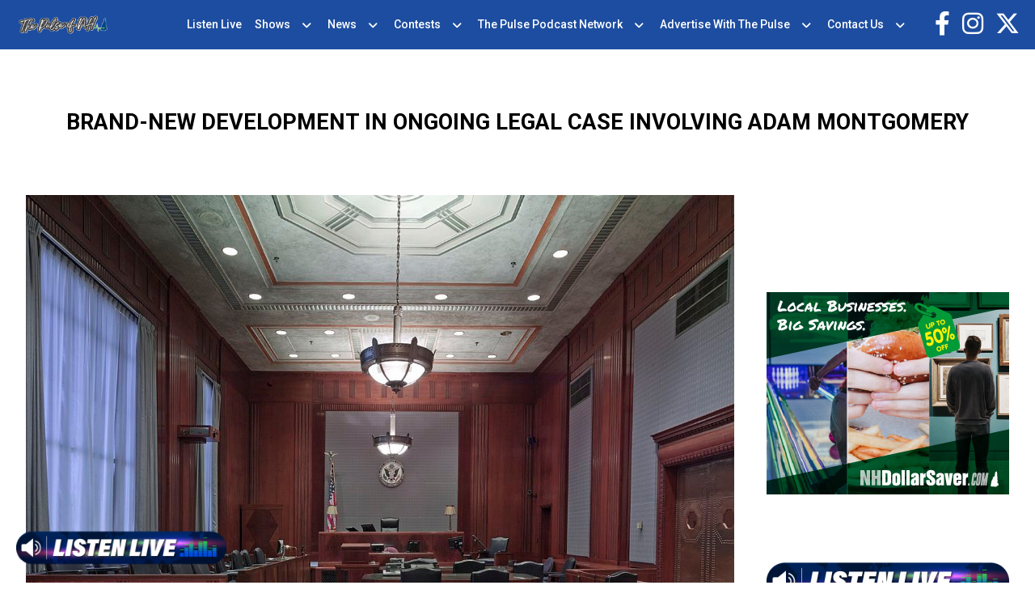

--- FILE ---
content_type: text/html; charset=UTF-8
request_url: https://thepulseofnh.com/brand-new-development-in-ongoing-legal-case-involving-adam-montgomery/
body_size: 13991
content:
<!doctype html>
<html lang="en-US">
<head>
	<meta charset="UTF-8">
	<meta name="viewport" content="width=device-width, initial-scale=1">
	<link rel="profile" href="https://gmpg.org/xfn/11">
	<link rel="preconnect" href="https://fonts.googleapis.com">
	<link rel="preconnect" href="https://fonts.gstatic.com" crossorigin>
	<link href="https://fonts.googleapis.com/css2?family=Roboto:wght@300;400;500;700&display=swap" rel="stylesheet"> 

	<meta name='robots' content='index, follow, max-image-preview:large, max-snippet:-1, max-video-preview:-1' />

	<!-- This site is optimized with the Yoast SEO plugin v21.8 - https://yoast.com/wordpress/plugins/seo/ -->
	<title>Brand-New Development in Ongoing Legal Case Involving Adam Montgomery - The Pulse of NH</title>
	<link rel="canonical" href="https://thepulseofnh.com/brand-new-development-in-ongoing-legal-case-involving-adam-montgomery/" />
	<meta property="og:locale" content="en_US" />
	<meta property="og:type" content="article" />
	<meta property="og:title" content="Brand-New Development in Ongoing Legal Case Involving Adam Montgomery - The Pulse of NH" />
	<meta property="og:description" content="There&#8217;s a brand-new development in the ongoing legal case involving Adam Montgomery. According to WMUR, his lawyers have filed a motion to push back the start of his trial on weapons charges. His attorneys want Montgomery&#8217;s trial delayed from May 31st until August if a judge decides not to preclude two possible witnesses from testifying. [&hellip;]" />
	<meta property="og:url" content="https://thepulseofnh.com/brand-new-development-in-ongoing-legal-case-involving-adam-montgomery/" />
	<meta property="og:site_name" content="The Pulse of NH" />
	<meta property="article:published_time" content="2023-05-24T00:38:51+00:00" />
	<meta property="article:modified_time" content="2023-05-24T00:40:18+00:00" />
	<meta property="og:image" content="https://thepulseofnh.com/wp-content/uploads/sites/43/2023/05/jury.jpg" />
	<meta property="og:image:width" content="1280" />
	<meta property="og:image:height" content="964" />
	<meta property="og:image:type" content="image/jpeg" />
	<meta name="author" content="Morgan Prue" />
	<meta name="twitter:card" content="summary_large_image" />
	<meta name="twitter:label1" content="Written by" />
	<meta name="twitter:data1" content="Morgan Prue" />
	<script type="application/ld+json" class="yoast-schema-graph">{"@context":"https://schema.org","@graph":[{"@type":"WebPage","@id":"https://thepulseofnh.com/brand-new-development-in-ongoing-legal-case-involving-adam-montgomery/","url":"https://thepulseofnh.com/brand-new-development-in-ongoing-legal-case-involving-adam-montgomery/","name":"Brand-New Development in Ongoing Legal Case Involving Adam Montgomery - The Pulse of NH","isPartOf":{"@id":"https://thepulseofnh.com/#website"},"primaryImageOfPage":{"@id":"https://thepulseofnh.com/brand-new-development-in-ongoing-legal-case-involving-adam-montgomery/#primaryimage"},"image":{"@id":"https://thepulseofnh.com/brand-new-development-in-ongoing-legal-case-involving-adam-montgomery/#primaryimage"},"thumbnailUrl":"https://thepulseofnh.com/wp-content/uploads/sites/43/2023/05/jury.jpg","datePublished":"2023-05-24T00:38:51+00:00","dateModified":"2023-05-24T00:40:18+00:00","author":{"@id":"https://thepulseofnh.com/#/schema/person/6f1eb9ed0d0ddc4ea590f6e44d3dc0e9"},"breadcrumb":{"@id":"https://thepulseofnh.com/brand-new-development-in-ongoing-legal-case-involving-adam-montgomery/#breadcrumb"},"inLanguage":"en-US","potentialAction":[{"@type":"ReadAction","target":["https://thepulseofnh.com/brand-new-development-in-ongoing-legal-case-involving-adam-montgomery/"]}]},{"@type":"ImageObject","inLanguage":"en-US","@id":"https://thepulseofnh.com/brand-new-development-in-ongoing-legal-case-involving-adam-montgomery/#primaryimage","url":"https://thepulseofnh.com/wp-content/uploads/sites/43/2023/05/jury.jpg","contentUrl":"https://thepulseofnh.com/wp-content/uploads/sites/43/2023/05/jury.jpg","width":1280,"height":964,"caption":"Pixabay"},{"@type":"BreadcrumbList","@id":"https://thepulseofnh.com/brand-new-development-in-ongoing-legal-case-involving-adam-montgomery/#breadcrumb","itemListElement":[{"@type":"ListItem","position":1,"name":"Home","item":"https://thepulseofnh.com/"},{"@type":"ListItem","position":2,"name":"Brand-New Development in Ongoing Legal Case Involving Adam Montgomery"}]},{"@type":"WebSite","@id":"https://thepulseofnh.com/#website","url":"https://thepulseofnh.com/","name":"The Pulse of NH","description":"News, Talk, Sports","potentialAction":[{"@type":"SearchAction","target":{"@type":"EntryPoint","urlTemplate":"https://thepulseofnh.com/?s={search_term_string}"},"query-input":"required name=search_term_string"}],"inLanguage":"en-US"},{"@type":"Person","@id":"https://thepulseofnh.com/#/schema/person/6f1eb9ed0d0ddc4ea590f6e44d3dc0e9","name":"Morgan Prue","image":{"@type":"ImageObject","inLanguage":"en-US","@id":"https://thepulseofnh.com/#/schema/person/image/","url":"https://secure.gravatar.com/avatar/7bc94416e7e32c63e981005f4b054f6f?s=96&d=mm&r=g","contentUrl":"https://secure.gravatar.com/avatar/7bc94416e7e32c63e981005f4b054f6f?s=96&d=mm&r=g","caption":"Morgan Prue"},"url":"https://thepulseofnh.com/author/morgan/"}]}</script>
	<!-- / Yoast SEO plugin. -->


<link rel="alternate" type="application/rss+xml" title="The Pulse of NH &raquo; Feed" href="https://thepulseofnh.com/feed/" />
<link rel="alternate" type="application/rss+xml" title="The Pulse of NH &raquo; Comments Feed" href="https://thepulseofnh.com/comments/feed/" />
<link rel="alternate" type="application/rss+xml" title="The Pulse of NH &raquo; Brand-New Development in Ongoing Legal Case Involving Adam Montgomery Comments Feed" href="https://thepulseofnh.com/brand-new-development-in-ongoing-legal-case-involving-adam-montgomery/feed/" />
		<!-- This site uses the Google Analytics by ExactMetrics plugin v7.23.1 - Using Analytics tracking - https://www.exactmetrics.com/ -->
		<!-- Note: ExactMetrics is not currently configured on this site. The site owner needs to authenticate with Google Analytics in the ExactMetrics settings panel. -->
					<!-- No tracking code set -->
				<!-- / Google Analytics by ExactMetrics -->
		<script>
window._wpemojiSettings = {"baseUrl":"https:\/\/s.w.org\/images\/core\/emoji\/14.0.0\/72x72\/","ext":".png","svgUrl":"https:\/\/s.w.org\/images\/core\/emoji\/14.0.0\/svg\/","svgExt":".svg","source":{"concatemoji":"https:\/\/thepulseofnh.com\/wp-includes\/js\/wp-emoji-release.min.js"}};
/*! This file is auto-generated */
!function(i,n){var o,s,e;function c(e){try{var t={supportTests:e,timestamp:(new Date).valueOf()};sessionStorage.setItem(o,JSON.stringify(t))}catch(e){}}function p(e,t,n){e.clearRect(0,0,e.canvas.width,e.canvas.height),e.fillText(t,0,0);var t=new Uint32Array(e.getImageData(0,0,e.canvas.width,e.canvas.height).data),r=(e.clearRect(0,0,e.canvas.width,e.canvas.height),e.fillText(n,0,0),new Uint32Array(e.getImageData(0,0,e.canvas.width,e.canvas.height).data));return t.every(function(e,t){return e===r[t]})}function u(e,t,n){switch(t){case"flag":return n(e,"\ud83c\udff3\ufe0f\u200d\u26a7\ufe0f","\ud83c\udff3\ufe0f\u200b\u26a7\ufe0f")?!1:!n(e,"\ud83c\uddfa\ud83c\uddf3","\ud83c\uddfa\u200b\ud83c\uddf3")&&!n(e,"\ud83c\udff4\udb40\udc67\udb40\udc62\udb40\udc65\udb40\udc6e\udb40\udc67\udb40\udc7f","\ud83c\udff4\u200b\udb40\udc67\u200b\udb40\udc62\u200b\udb40\udc65\u200b\udb40\udc6e\u200b\udb40\udc67\u200b\udb40\udc7f");case"emoji":return!n(e,"\ud83e\udef1\ud83c\udffb\u200d\ud83e\udef2\ud83c\udfff","\ud83e\udef1\ud83c\udffb\u200b\ud83e\udef2\ud83c\udfff")}return!1}function f(e,t,n){var r="undefined"!=typeof WorkerGlobalScope&&self instanceof WorkerGlobalScope?new OffscreenCanvas(300,150):i.createElement("canvas"),a=r.getContext("2d",{willReadFrequently:!0}),o=(a.textBaseline="top",a.font="600 32px Arial",{});return e.forEach(function(e){o[e]=t(a,e,n)}),o}function t(e){var t=i.createElement("script");t.src=e,t.defer=!0,i.head.appendChild(t)}"undefined"!=typeof Promise&&(o="wpEmojiSettingsSupports",s=["flag","emoji"],n.supports={everything:!0,everythingExceptFlag:!0},e=new Promise(function(e){i.addEventListener("DOMContentLoaded",e,{once:!0})}),new Promise(function(t){var n=function(){try{var e=JSON.parse(sessionStorage.getItem(o));if("object"==typeof e&&"number"==typeof e.timestamp&&(new Date).valueOf()<e.timestamp+604800&&"object"==typeof e.supportTests)return e.supportTests}catch(e){}return null}();if(!n){if("undefined"!=typeof Worker&&"undefined"!=typeof OffscreenCanvas&&"undefined"!=typeof URL&&URL.createObjectURL&&"undefined"!=typeof Blob)try{var e="postMessage("+f.toString()+"("+[JSON.stringify(s),u.toString(),p.toString()].join(",")+"));",r=new Blob([e],{type:"text/javascript"}),a=new Worker(URL.createObjectURL(r),{name:"wpTestEmojiSupports"});return void(a.onmessage=function(e){c(n=e.data),a.terminate(),t(n)})}catch(e){}c(n=f(s,u,p))}t(n)}).then(function(e){for(var t in e)n.supports[t]=e[t],n.supports.everything=n.supports.everything&&n.supports[t],"flag"!==t&&(n.supports.everythingExceptFlag=n.supports.everythingExceptFlag&&n.supports[t]);n.supports.everythingExceptFlag=n.supports.everythingExceptFlag&&!n.supports.flag,n.DOMReady=!1,n.readyCallback=function(){n.DOMReady=!0}}).then(function(){return e}).then(function(){var e;n.supports.everything||(n.readyCallback(),(e=n.source||{}).concatemoji?t(e.concatemoji):e.wpemoji&&e.twemoji&&(t(e.twemoji),t(e.wpemoji)))}))}((window,document),window._wpemojiSettings);
</script>
<link rel='stylesheet' id='sbi_styles-css' href='https://thepulseofnh.com/wp-content/plugins/instagram-feed/css/sbi-styles.min.css' media='all' />
<style id='wp-emoji-styles-inline-css'>

	img.wp-smiley, img.emoji {
		display: inline !important;
		border: none !important;
		box-shadow: none !important;
		height: 1em !important;
		width: 1em !important;
		margin: 0 0.07em !important;
		vertical-align: -0.1em !important;
		background: none !important;
		padding: 0 !important;
	}
</style>
<style id='classic-theme-styles-inline-css'>
/*! This file is auto-generated */
.wp-block-button__link{color:#fff;background-color:#32373c;border-radius:9999px;box-shadow:none;text-decoration:none;padding:calc(.667em + 2px) calc(1.333em + 2px);font-size:1.125em}.wp-block-file__button{background:#32373c;color:#fff;text-decoration:none}
</style>
<style id='global-styles-inline-css'>
body{--wp--preset--color--black: #000000;--wp--preset--color--cyan-bluish-gray: #abb8c3;--wp--preset--color--white: #ffffff;--wp--preset--color--pale-pink: #f78da7;--wp--preset--color--vivid-red: #cf2e2e;--wp--preset--color--luminous-vivid-orange: #ff6900;--wp--preset--color--luminous-vivid-amber: #fcb900;--wp--preset--color--light-green-cyan: #7bdcb5;--wp--preset--color--vivid-green-cyan: #00d084;--wp--preset--color--pale-cyan-blue: #8ed1fc;--wp--preset--color--vivid-cyan-blue: #0693e3;--wp--preset--color--vivid-purple: #9b51e0;--wp--preset--gradient--vivid-cyan-blue-to-vivid-purple: linear-gradient(135deg,rgba(6,147,227,1) 0%,rgb(155,81,224) 100%);--wp--preset--gradient--light-green-cyan-to-vivid-green-cyan: linear-gradient(135deg,rgb(122,220,180) 0%,rgb(0,208,130) 100%);--wp--preset--gradient--luminous-vivid-amber-to-luminous-vivid-orange: linear-gradient(135deg,rgba(252,185,0,1) 0%,rgba(255,105,0,1) 100%);--wp--preset--gradient--luminous-vivid-orange-to-vivid-red: linear-gradient(135deg,rgba(255,105,0,1) 0%,rgb(207,46,46) 100%);--wp--preset--gradient--very-light-gray-to-cyan-bluish-gray: linear-gradient(135deg,rgb(238,238,238) 0%,rgb(169,184,195) 100%);--wp--preset--gradient--cool-to-warm-spectrum: linear-gradient(135deg,rgb(74,234,220) 0%,rgb(151,120,209) 20%,rgb(207,42,186) 40%,rgb(238,44,130) 60%,rgb(251,105,98) 80%,rgb(254,248,76) 100%);--wp--preset--gradient--blush-light-purple: linear-gradient(135deg,rgb(255,206,236) 0%,rgb(152,150,240) 100%);--wp--preset--gradient--blush-bordeaux: linear-gradient(135deg,rgb(254,205,165) 0%,rgb(254,45,45) 50%,rgb(107,0,62) 100%);--wp--preset--gradient--luminous-dusk: linear-gradient(135deg,rgb(255,203,112) 0%,rgb(199,81,192) 50%,rgb(65,88,208) 100%);--wp--preset--gradient--pale-ocean: linear-gradient(135deg,rgb(255,245,203) 0%,rgb(182,227,212) 50%,rgb(51,167,181) 100%);--wp--preset--gradient--electric-grass: linear-gradient(135deg,rgb(202,248,128) 0%,rgb(113,206,126) 100%);--wp--preset--gradient--midnight: linear-gradient(135deg,rgb(2,3,129) 0%,rgb(40,116,252) 100%);--wp--preset--font-size--small: 13px;--wp--preset--font-size--medium: 20px;--wp--preset--font-size--large: 36px;--wp--preset--font-size--x-large: 42px;--wp--preset--spacing--20: 0.44rem;--wp--preset--spacing--30: 0.67rem;--wp--preset--spacing--40: 1rem;--wp--preset--spacing--50: 1.5rem;--wp--preset--spacing--60: 2.25rem;--wp--preset--spacing--70: 3.38rem;--wp--preset--spacing--80: 5.06rem;--wp--preset--shadow--natural: 6px 6px 9px rgba(0, 0, 0, 0.2);--wp--preset--shadow--deep: 12px 12px 50px rgba(0, 0, 0, 0.4);--wp--preset--shadow--sharp: 6px 6px 0px rgba(0, 0, 0, 0.2);--wp--preset--shadow--outlined: 6px 6px 0px -3px rgba(255, 255, 255, 1), 6px 6px rgba(0, 0, 0, 1);--wp--preset--shadow--crisp: 6px 6px 0px rgba(0, 0, 0, 1);}:where(.is-layout-flex){gap: 0.5em;}:where(.is-layout-grid){gap: 0.5em;}body .is-layout-flow > .alignleft{float: left;margin-inline-start: 0;margin-inline-end: 2em;}body .is-layout-flow > .alignright{float: right;margin-inline-start: 2em;margin-inline-end: 0;}body .is-layout-flow > .aligncenter{margin-left: auto !important;margin-right: auto !important;}body .is-layout-constrained > .alignleft{float: left;margin-inline-start: 0;margin-inline-end: 2em;}body .is-layout-constrained > .alignright{float: right;margin-inline-start: 2em;margin-inline-end: 0;}body .is-layout-constrained > .aligncenter{margin-left: auto !important;margin-right: auto !important;}body .is-layout-constrained > :where(:not(.alignleft):not(.alignright):not(.alignfull)){max-width: var(--wp--style--global--content-size);margin-left: auto !important;margin-right: auto !important;}body .is-layout-constrained > .alignwide{max-width: var(--wp--style--global--wide-size);}body .is-layout-flex{display: flex;}body .is-layout-flex{flex-wrap: wrap;align-items: center;}body .is-layout-flex > *{margin: 0;}body .is-layout-grid{display: grid;}body .is-layout-grid > *{margin: 0;}:where(.wp-block-columns.is-layout-flex){gap: 2em;}:where(.wp-block-columns.is-layout-grid){gap: 2em;}:where(.wp-block-post-template.is-layout-flex){gap: 1.25em;}:where(.wp-block-post-template.is-layout-grid){gap: 1.25em;}.has-black-color{color: var(--wp--preset--color--black) !important;}.has-cyan-bluish-gray-color{color: var(--wp--preset--color--cyan-bluish-gray) !important;}.has-white-color{color: var(--wp--preset--color--white) !important;}.has-pale-pink-color{color: var(--wp--preset--color--pale-pink) !important;}.has-vivid-red-color{color: var(--wp--preset--color--vivid-red) !important;}.has-luminous-vivid-orange-color{color: var(--wp--preset--color--luminous-vivid-orange) !important;}.has-luminous-vivid-amber-color{color: var(--wp--preset--color--luminous-vivid-amber) !important;}.has-light-green-cyan-color{color: var(--wp--preset--color--light-green-cyan) !important;}.has-vivid-green-cyan-color{color: var(--wp--preset--color--vivid-green-cyan) !important;}.has-pale-cyan-blue-color{color: var(--wp--preset--color--pale-cyan-blue) !important;}.has-vivid-cyan-blue-color{color: var(--wp--preset--color--vivid-cyan-blue) !important;}.has-vivid-purple-color{color: var(--wp--preset--color--vivid-purple) !important;}.has-black-background-color{background-color: var(--wp--preset--color--black) !important;}.has-cyan-bluish-gray-background-color{background-color: var(--wp--preset--color--cyan-bluish-gray) !important;}.has-white-background-color{background-color: var(--wp--preset--color--white) !important;}.has-pale-pink-background-color{background-color: var(--wp--preset--color--pale-pink) !important;}.has-vivid-red-background-color{background-color: var(--wp--preset--color--vivid-red) !important;}.has-luminous-vivid-orange-background-color{background-color: var(--wp--preset--color--luminous-vivid-orange) !important;}.has-luminous-vivid-amber-background-color{background-color: var(--wp--preset--color--luminous-vivid-amber) !important;}.has-light-green-cyan-background-color{background-color: var(--wp--preset--color--light-green-cyan) !important;}.has-vivid-green-cyan-background-color{background-color: var(--wp--preset--color--vivid-green-cyan) !important;}.has-pale-cyan-blue-background-color{background-color: var(--wp--preset--color--pale-cyan-blue) !important;}.has-vivid-cyan-blue-background-color{background-color: var(--wp--preset--color--vivid-cyan-blue) !important;}.has-vivid-purple-background-color{background-color: var(--wp--preset--color--vivid-purple) !important;}.has-black-border-color{border-color: var(--wp--preset--color--black) !important;}.has-cyan-bluish-gray-border-color{border-color: var(--wp--preset--color--cyan-bluish-gray) !important;}.has-white-border-color{border-color: var(--wp--preset--color--white) !important;}.has-pale-pink-border-color{border-color: var(--wp--preset--color--pale-pink) !important;}.has-vivid-red-border-color{border-color: var(--wp--preset--color--vivid-red) !important;}.has-luminous-vivid-orange-border-color{border-color: var(--wp--preset--color--luminous-vivid-orange) !important;}.has-luminous-vivid-amber-border-color{border-color: var(--wp--preset--color--luminous-vivid-amber) !important;}.has-light-green-cyan-border-color{border-color: var(--wp--preset--color--light-green-cyan) !important;}.has-vivid-green-cyan-border-color{border-color: var(--wp--preset--color--vivid-green-cyan) !important;}.has-pale-cyan-blue-border-color{border-color: var(--wp--preset--color--pale-cyan-blue) !important;}.has-vivid-cyan-blue-border-color{border-color: var(--wp--preset--color--vivid-cyan-blue) !important;}.has-vivid-purple-border-color{border-color: var(--wp--preset--color--vivid-purple) !important;}.has-vivid-cyan-blue-to-vivid-purple-gradient-background{background: var(--wp--preset--gradient--vivid-cyan-blue-to-vivid-purple) !important;}.has-light-green-cyan-to-vivid-green-cyan-gradient-background{background: var(--wp--preset--gradient--light-green-cyan-to-vivid-green-cyan) !important;}.has-luminous-vivid-amber-to-luminous-vivid-orange-gradient-background{background: var(--wp--preset--gradient--luminous-vivid-amber-to-luminous-vivid-orange) !important;}.has-luminous-vivid-orange-to-vivid-red-gradient-background{background: var(--wp--preset--gradient--luminous-vivid-orange-to-vivid-red) !important;}.has-very-light-gray-to-cyan-bluish-gray-gradient-background{background: var(--wp--preset--gradient--very-light-gray-to-cyan-bluish-gray) !important;}.has-cool-to-warm-spectrum-gradient-background{background: var(--wp--preset--gradient--cool-to-warm-spectrum) !important;}.has-blush-light-purple-gradient-background{background: var(--wp--preset--gradient--blush-light-purple) !important;}.has-blush-bordeaux-gradient-background{background: var(--wp--preset--gradient--blush-bordeaux) !important;}.has-luminous-dusk-gradient-background{background: var(--wp--preset--gradient--luminous-dusk) !important;}.has-pale-ocean-gradient-background{background: var(--wp--preset--gradient--pale-ocean) !important;}.has-electric-grass-gradient-background{background: var(--wp--preset--gradient--electric-grass) !important;}.has-midnight-gradient-background{background: var(--wp--preset--gradient--midnight) !important;}.has-small-font-size{font-size: var(--wp--preset--font-size--small) !important;}.has-medium-font-size{font-size: var(--wp--preset--font-size--medium) !important;}.has-large-font-size{font-size: var(--wp--preset--font-size--large) !important;}.has-x-large-font-size{font-size: var(--wp--preset--font-size--x-large) !important;}
.wp-block-navigation a:where(:not(.wp-element-button)){color: inherit;}
:where(.wp-block-post-template.is-layout-flex){gap: 1.25em;}:where(.wp-block-post-template.is-layout-grid){gap: 1.25em;}
:where(.wp-block-columns.is-layout-flex){gap: 2em;}:where(.wp-block-columns.is-layout-grid){gap: 2em;}
.wp-block-pullquote{font-size: 1.5em;line-height: 1.6;}
</style>
<link rel='stylesheet' id='dnd-upload-cf7-css' href='https://thepulseofnh.com/wp-content/plugins/drag-and-drop-multiple-file-upload-contact-form-7/assets/css/dnd-upload-cf7.css' media='all' />
<link rel='stylesheet' id='contact-form-7-css' href='https://thepulseofnh.com/wp-content/plugins/contact-form-7/includes/css/styles.css' media='all' />
<link rel='stylesheet' id='location-weather-pro-icons-css' href='https://thepulseofnh.com/wp-content/plugins/location-weather-pro/assets/css/sp-icons.css' media='all' />
<link rel='stylesheet' id='location-weather-pro-style-css' href='https://thepulseofnh.com/wp-content/plugins/location-weather-pro/assets/css/style.css' media='all' />
<link rel='stylesheet' id='sow-image-default-8b5b6f678277-css' href='https://thepulseofnh.com/wp-content/uploads/sites/43/siteorigin-widgets/sow-image-default-8b5b6f678277.css' media='all' />
<link rel='stylesheet' id='super-rss-reader-css' href='https://thepulseofnh.com/wp-content/plugins/super-rss-reader/public/css/style.min.css' media='all' />
<link rel='stylesheet' id='wp-pagenavi-css' href='https://thepulseofnh.com/wp-content/plugins/wp-pagenavi/pagenavi-css.css' media='all' />
<link rel='stylesheet' id='binnie_media_theme_web-style-css' href='https://thepulseofnh.com/wp-content/themes/binnie_media_theme_web/style.css' media='all' />
<link rel='stylesheet' id='style_43-css' href='https://thepulseofnh.com/wp-content/themes/binnie_media_theme_web/style_43.css' media='all' />
<link rel='stylesheet' id='cf7cf-style-css' href='https://thepulseofnh.com/wp-content/plugins/cf7-conditional-fields/style.css' media='all' />
<link rel='stylesheet' id='__EPYT__style-css' href='https://thepulseofnh.com/wp-content/plugins/youtube-embed-plus/styles/ytprefs.min.css' media='all' />
<style id='__EPYT__style-inline-css'>

                .epyt-gallery-thumb {
                        width: 100%;
                }
                
</style>
<script src="https://thepulseofnh.com/wp-includes/js/jquery/jquery.min.js" id="jquery-core-js"></script>
<script src="https://thepulseofnh.com/wp-includes/js/jquery/jquery-migrate.min.js" id="jquery-migrate-js"></script>
<script src="https://thepulseofnh.com/wp-content/plugins/super-rss-reader/public/js/jquery.easy-ticker.min.js" id="jquery-easy-ticker-js"></script>
<script src="https://thepulseofnh.com/wp-content/plugins/super-rss-reader/public/js/script.min.js" id="super-rss-reader-js"></script>
<script src="https://thepulseofnh.com/wp-content/themes/binnie_media_theme_web/js/jquery-v2.1.4.min.js" id="jquery-v2.1.4.min-js"></script>
<script id="__ytprefs__-js-extra">
var _EPYT_ = {"ajaxurl":"https:\/\/thepulseofnh.com\/wp-admin\/admin-ajax.php","security":"4f598f1399","gallery_scrolloffset":"20","eppathtoscripts":"https:\/\/thepulseofnh.com\/wp-content\/plugins\/youtube-embed-plus\/scripts\/","eppath":"https:\/\/thepulseofnh.com\/wp-content\/plugins\/youtube-embed-plus\/","epresponsiveselector":"[\"iframe.__youtube_prefs__\",\"iframe[src*='youtube.com']\",\"iframe[src*='youtube-nocookie.com']\",\"iframe[data-ep-src*='youtube.com']\",\"iframe[data-ep-src*='youtube-nocookie.com']\",\"iframe[data-ep-gallerysrc*='youtube.com']\"]","epdovol":"1","version":"14.2.1","evselector":"iframe.__youtube_prefs__[src]","ajax_compat":"","maxres_facade":"eager","ytapi_load":"light","pause_others":"","stopMobileBuffer":"1","facade_mode":"","not_live_on_channel":"","vi_active":"","vi_js_posttypes":[]};
</script>
<script src="https://thepulseofnh.com/wp-content/plugins/youtube-embed-plus/scripts/ytprefs.min.js" id="__ytprefs__-js"></script>
<link rel="https://api.w.org/" href="https://thepulseofnh.com/wp-json/" /><link rel="alternate" type="application/json" href="https://thepulseofnh.com/wp-json/wp/v2/posts/43723" /><link rel="EditURI" type="application/rsd+xml" title="RSD" href="https://thepulseofnh.com/xmlrpc.php?rsd" />
<meta name="generator" content="WordPress 6.4.6" />
<link rel='shortlink' href='https://thepulseofnh.com/?p=43723' />
<link rel="alternate" type="application/json+oembed" href="https://thepulseofnh.com/wp-json/oembed/1.0/embed?url=https%3A%2F%2Fthepulseofnh.com%2Fbrand-new-development-in-ongoing-legal-case-involving-adam-montgomery%2F" />
<link rel="alternate" type="text/xml+oembed" href="https://thepulseofnh.com/wp-json/oembed/1.0/embed?url=https%3A%2F%2Fthepulseofnh.com%2Fbrand-new-development-in-ongoing-legal-case-involving-adam-montgomery%2F&#038;format=xml" />
<script id="mcjs">!function(c,h,i,m,p){m=c.createElement(h),p=c.getElementsByTagName(h)[0],m.async=1,m.src=i,p.parentNode.insertBefore(m,p)}(document,"script","https://chimpstatic.com/mcjs-connected/js/users/4099edc5e90d397ed99798427/f58bba7d9fb6f961494f63a25.js");</script>    <script async defer type="text/javascript" src="https://xp.audience.io/sdk.js"></script>
    <link rel="pingback" href="https://thepulseofnh.com/xmlrpc.php">	
	
	<script type="text/javascript">
		var theme_path = "https://thepulseofnh.com/wp-content/themes/binnie_media_theme_web";
		var ajaxurl_register = "https://thepulseofnh.com/wp-admin/admin-ajax.php";
		var site_url = 'https://thepulseofnh.com';
	</script>
	
	
					<!-- Google tag (gtag.js) --> <script async src="https://www.googletagmanager.com/gtag/js?id=G-K7BKW3NFTZ"></script> <script> window.dataLayer = window.dataLayer || []; function gtag(){dataLayer.push(arguments);} gtag('js', new Date()); gtag('config', 'G-K7BKW3NFTZ'); </script>
			
</head>

<body class="post-template-default single single-post postid-43723 single-format-standard no-sidebar">
<div id="page" class="site">
	





			<header id="masthead" class="site_header">
				<div class="header_site_content">
					<div class="large_container">
							<div class="logo_side_header">
									<a class="site_url_top" href="https://thepulseofnh.com"><img class="logo_header" src="https://thepulseofnh.com/wp-content/uploads/sites/43/2021/01/PulseOfNH_1500w-whiteoutline-4px-1.png" alt="" /></a>
							</div>
							<div class="menu_header_desk">
									<div class="menu-menu-header-container"><ul id="menu-menu-header" class="menu"><li id="menu-item-85889" class="menu-item menu-item-type-custom menu-item-object-custom menu-item-85889"><a target="_blank" rel="noopener" href="https://radio.securenetsystems.net/v5/index.cfm?stationCallSign=WTSN">Listen Live</a></li>
<li id="menu-item-85890" class="menu-item menu-item-type-post_type menu-item-object-page menu-item-has-children menu-item-85890"><a href="https://thepulseofnh.com/on-air/">Shows</a>
<ul class="sub-menu">
	<li id="menu-item-85892" class="menu-item menu-item-type-post_type menu-item-object-dj_cpt menu-item-85892"><a href="https://thepulseofnh.com/on-air/morning-information-center-with-mike-pomp/">Morning Information Center with Mike Pomp <span>Mon-Fri, 5:30am – 9am</span></a></li>
	<li id="menu-item-85893" class="menu-item menu-item-type-post_type menu-item-object-dj_cpt menu-item-85893"><a href="https://thepulseofnh.com/on-air/good-morning-nh-with-jack-heath/">Good Morning NH with Jack Heath <span>Mon-Fri, 9am – 12pm </span></a></li>
	<li id="menu-item-85894" class="menu-item menu-item-type-post_type menu-item-object-dj_cpt menu-item-85894"><a href="https://thepulseofnh.com/on-air/the-rob-carson-show/">The Rob Carson Show <span>Mon-Fri, 12pm – 3pm</span></a></li>
	<li id="menu-item-85898" class="menu-item menu-item-type-post_type menu-item-object-dj_cpt menu-item-85898"><a href="https://thepulseofnh.com/on-air/howie-carr/">The Howie Carr Show <span>Mon-Fri, 3pm – 7pm</span></a></li>
	<li id="menu-item-85896" class="menu-item menu-item-type-post_type menu-item-object-dj_cpt menu-item-85896"><a href="https://thepulseofnh.com/on-air/free-talk-live/">The Joe Pags Show <span>Mon-Fri, 7pm – 10pm</span></a></li>
	<li id="menu-item-88834" class="menu-item menu-item-type-post_type menu-item-object-dj_cpt menu-item-88834"><a href="https://thepulseofnh.com/on-air/mike-and-the-hoss/">Mike &#038; The Hoss <span>Sat, 11am – 12pm</span></a></li>
	<li id="menu-item-85897" class="menu-item menu-item-type-post_type menu-item-object-dj_cpt menu-item-85897"><a href="https://thepulseofnh.com/on-air/davis-wealth-management-with-steve-davis/">Path to Wealth and Wisdom with Davis Wealth Management <span>Fridays, 8:30am on WTPL/WEMJ</span></a></li>
	<li id="menu-item-85895" class="menu-item menu-item-type-post_type menu-item-object-dj_cpt menu-item-85895"><a href="https://thepulseofnh.com/on-air/half-hour-to-health-with-dr-stephanie/">Half Hour to Health with Dr. Stephanie <span>Sat and Sun, 9:30am – 10am</span></a></li>
	<li id="menu-item-91502" class="menu-item menu-item-type-post_type menu-item-object-dj_cpt menu-item-91502"><a href="https://thepulseofnh.com/on-air/candy-o-terry/">The Story Behind Her Success with Candy O’Terry <span>Sat, 6am &#8211; 6:30am</span></a></li>
	<li id="menu-item-107703" class="menu-item menu-item-type-post_type menu-item-object-page menu-item-107703"><a href="https://thepulseofnh.com/mt-bank-presents-community-business-leaders-you-should-know/">Community Business Leaders You Should Know</a></li>
</ul>
</li>
<li id="menu-item-85901" class="menu-item menu-item-type-post_type menu-item-object-page menu-item-has-children menu-item-85901"><a href="https://thepulseofnh.com/news/">News</a>
<ul class="sub-menu">
	<li id="menu-item-86353" class="menu-item menu-item-type-taxonomy menu-item-object-category menu-item-86353"><a href="https://thepulseofnh.com/category/new-hampshire/">New Hampshire</a></li>
	<li id="menu-item-85902" class="menu-item menu-item-type-taxonomy menu-item-object-category current-post-ancestor current-menu-parent current-post-parent menu-item-85902"><a href="https://thepulseofnh.com/category/concord-lakes-news/">Concord/Lakes News</a></li>
	<li id="menu-item-85903" class="menu-item menu-item-type-taxonomy menu-item-object-category menu-item-85903"><a href="https://thepulseofnh.com/category/manchester-nashua-news/">Manchester/Nashua News</a></li>
	<li id="menu-item-85904" class="menu-item menu-item-type-taxonomy menu-item-object-category menu-item-85904"><a href="https://thepulseofnh.com/category/seacoast-news/">Seacoast News</a></li>
	<li id="menu-item-85905" class="menu-item menu-item-type-taxonomy menu-item-object-category menu-item-85905"><a href="https://thepulseofnh.com/category/news/national-news/">National News</a></li>
	<li id="menu-item-85906" class="menu-item menu-item-type-taxonomy menu-item-object-category menu-item-85906"><a href="https://thepulseofnh.com/category/news/world-news/">World News</a></li>
	<li id="menu-item-85907" class="menu-item menu-item-type-taxonomy menu-item-object-category menu-item-85907"><a href="https://thepulseofnh.com/category/news/politics-news/">Politics News</a></li>
	<li id="menu-item-85908" class="menu-item menu-item-type-taxonomy menu-item-object-category menu-item-85908"><a href="https://thepulseofnh.com/category/news/business-news/">Business News</a></li>
	<li id="menu-item-85910" class="menu-item menu-item-type-taxonomy menu-item-object-category menu-item-85910"><a href="https://thepulseofnh.com/category/news/health-news/">Health News</a></li>
	<li id="menu-item-85911" class="menu-item menu-item-type-taxonomy menu-item-object-category menu-item-85911"><a href="https://thepulseofnh.com/category/news/sports-news/">Sports News</a></li>
	<li id="menu-item-85909" class="menu-item menu-item-type-taxonomy menu-item-object-category menu-item-85909"><a href="https://thepulseofnh.com/category/news/entertainment-news/">Entertainment News</a></li>
	<li id="menu-item-85912" class="menu-item menu-item-type-post_type menu-item-object-page menu-item-85912"><a href="https://thepulseofnh.com/traffic-map/">Traffic Map</a></li>
</ul>
</li>
<li id="menu-item-85899" class="menu-item menu-item-type-post_type menu-item-object-page menu-item-has-children menu-item-85899"><a href="https://thepulseofnh.com/contests/">Contests</a>
<ul class="sub-menu">
	<li id="menu-item-85900" class="menu-item menu-item-type-post_type menu-item-object-page menu-item-85900"><a href="https://thepulseofnh.com/generic-contest-rules/">Generic Contest Rules</a></li>
</ul>
</li>
<li id="menu-item-85913" class="menu-item menu-item-type-custom menu-item-object-custom menu-item-has-children menu-item-85913"><a href="https://thepulseofnh.com/the-pulse-podcast-network/">The Pulse Podcast Network</a>
<ul class="sub-menu">
	<li id="menu-item-85914" class="menu-item menu-item-type-post_type menu-item-object-page menu-item-85914"><a href="https://thepulseofnh.com/the-morning-information-center/">Morning Information Center On-Demand</a></li>
	<li id="menu-item-85915" class="menu-item menu-item-type-post_type menu-item-object-page menu-item-85915"><a href="https://thepulseofnh.com/good-morning-nh-on-demand/">Good Morning NH On Demand</a></li>
	<li id="menu-item-162043" class="menu-item menu-item-type-post_type menu-item-object-dj_cpt menu-item-162043"><a href="https://thepulseofnh.com/on-air/bet-this/">Bet THIS!</a></li>
	<li id="menu-item-162044" class="menu-item menu-item-type-post_type menu-item-object-dj_cpt menu-item-162044"><a href="https://thepulseofnh.com/on-air/mike-and-the-hoss/">Mike &#038; The Hoss</a></li>
</ul>
</li>
<li id="menu-item-85918" class="menu-item menu-item-type-post_type menu-item-object-page menu-item-has-children menu-item-85918"><a href="https://thepulseofnh.com/advertise-with-pulse-of-nh/">Advertise With The Pulse</a>
<ul class="sub-menu">
	<li id="menu-item-85919" class="menu-item menu-item-type-custom menu-item-object-custom menu-item-85919"><a target="_blank" rel="noopener" href="https://binniemedia.com/binnie-digital/">Digital Marketing</a></li>
</ul>
</li>
<li id="menu-item-85920" class="menu-item menu-item-type-post_type menu-item-object-page menu-item-has-children menu-item-85920"><a href="https://thepulseofnh.com/contact-us/">Contact Us</a>
<ul class="sub-menu">
	<li id="menu-item-107277" class="menu-item menu-item-type-custom menu-item-object-custom menu-item-107277"><a href="https://binniemedia.com/careers/">Careers</a></li>
	<li id="menu-item-86354" class="menu-item menu-item-type-post_type menu-item-object-page menu-item-86354"><a href="https://thepulseofnh.com/privacy-policy/">Privacy Policy</a></li>
</ul>
</li>
</ul></div>							</div>
						<div class="right_side_header">
							<div class="socials_header">
								<div id="icon-repeater-2" class="widget widget_icon-repeater"><div
			
			class="so-widget-icon-repeater so-widget-icon-repeater-default-d75171398898"
			
		><div class="socials_area">
		<div class="icon-repeat">
		<div class="item_icon">
			   <a class="link_icon" target="_blank" href="https://www.facebook.com/thepulseofnh"><span class="sow-icon-fontawesome sow-fab" data-sow-icon="&#xf39e;"
		 
		aria-hidden="true"></span></a>
			   </div><div class="item_icon">
			   <a class="link_icon" target="_blank" href="https://www.instagram.com/thepulseofnh/"><span class="sow-icon-fontawesome sow-fab" data-sow-icon="&#xf16d;"
		 
		aria-hidden="true"></span></a>
			   </div><div class="item_icon">
			   <a class="link_icon" target="_blank" href="https://twitter.com/thepulseofnh"><span class="sow-icon-fontawesome sow-fab" data-sow-icon="&#xe61b;"
		 
		aria-hidden="true"></span></a>
			   </div> 
	</div>
</div></div></div>							</div>
							<div class="menu_responsive_icon"><span></span></div>
						</div>
					</div>
				</div>
			</header><!-- #masthead -->
		


<div class="menu_header"  >
    <div class="scroll_menu_header">
        <div class="content_menu_header"><div class="menu-menu-header-container"><ul id="menu-menu-header-1" class="menu"><li class="menu-item menu-item-type-custom menu-item-object-custom menu-item-85889"><a target="_blank" rel="noopener" href="https://radio.securenetsystems.net/v5/index.cfm?stationCallSign=WTSN">Listen Live</a></li>
<li class="menu-item menu-item-type-post_type menu-item-object-page menu-item-has-children menu-item-85890"><a href="https://thepulseofnh.com/on-air/">Shows</a>
<ul class="sub-menu">
	<li class="menu-item menu-item-type-post_type menu-item-object-dj_cpt menu-item-85892"><a href="https://thepulseofnh.com/on-air/morning-information-center-with-mike-pomp/">Morning Information Center with Mike Pomp <span>Mon-Fri, 5:30am – 9am</span></a></li>
	<li class="menu-item menu-item-type-post_type menu-item-object-dj_cpt menu-item-85893"><a href="https://thepulseofnh.com/on-air/good-morning-nh-with-jack-heath/">Good Morning NH with Jack Heath <span>Mon-Fri, 9am – 12pm </span></a></li>
	<li class="menu-item menu-item-type-post_type menu-item-object-dj_cpt menu-item-85894"><a href="https://thepulseofnh.com/on-air/the-rob-carson-show/">The Rob Carson Show <span>Mon-Fri, 12pm – 3pm</span></a></li>
	<li class="menu-item menu-item-type-post_type menu-item-object-dj_cpt menu-item-85898"><a href="https://thepulseofnh.com/on-air/howie-carr/">The Howie Carr Show <span>Mon-Fri, 3pm – 7pm</span></a></li>
	<li class="menu-item menu-item-type-post_type menu-item-object-dj_cpt menu-item-85896"><a href="https://thepulseofnh.com/on-air/free-talk-live/">The Joe Pags Show <span>Mon-Fri, 7pm – 10pm</span></a></li>
	<li class="menu-item menu-item-type-post_type menu-item-object-dj_cpt menu-item-88834"><a href="https://thepulseofnh.com/on-air/mike-and-the-hoss/">Mike &#038; The Hoss <span>Sat, 11am – 12pm</span></a></li>
	<li class="menu-item menu-item-type-post_type menu-item-object-dj_cpt menu-item-85897"><a href="https://thepulseofnh.com/on-air/davis-wealth-management-with-steve-davis/">Path to Wealth and Wisdom with Davis Wealth Management <span>Fridays, 8:30am on WTPL/WEMJ</span></a></li>
	<li class="menu-item menu-item-type-post_type menu-item-object-dj_cpt menu-item-85895"><a href="https://thepulseofnh.com/on-air/half-hour-to-health-with-dr-stephanie/">Half Hour to Health with Dr. Stephanie <span>Sat and Sun, 9:30am – 10am</span></a></li>
	<li class="menu-item menu-item-type-post_type menu-item-object-dj_cpt menu-item-91502"><a href="https://thepulseofnh.com/on-air/candy-o-terry/">The Story Behind Her Success with Candy O’Terry <span>Sat, 6am &#8211; 6:30am</span></a></li>
	<li class="menu-item menu-item-type-post_type menu-item-object-page menu-item-107703"><a href="https://thepulseofnh.com/mt-bank-presents-community-business-leaders-you-should-know/">Community Business Leaders You Should Know</a></li>
</ul>
</li>
<li class="menu-item menu-item-type-post_type menu-item-object-page menu-item-has-children menu-item-85901"><a href="https://thepulseofnh.com/news/">News</a>
<ul class="sub-menu">
	<li class="menu-item menu-item-type-taxonomy menu-item-object-category menu-item-86353"><a href="https://thepulseofnh.com/category/new-hampshire/">New Hampshire</a></li>
	<li class="menu-item menu-item-type-taxonomy menu-item-object-category current-post-ancestor current-menu-parent current-post-parent menu-item-85902"><a href="https://thepulseofnh.com/category/concord-lakes-news/">Concord/Lakes News</a></li>
	<li class="menu-item menu-item-type-taxonomy menu-item-object-category menu-item-85903"><a href="https://thepulseofnh.com/category/manchester-nashua-news/">Manchester/Nashua News</a></li>
	<li class="menu-item menu-item-type-taxonomy menu-item-object-category menu-item-85904"><a href="https://thepulseofnh.com/category/seacoast-news/">Seacoast News</a></li>
	<li class="menu-item menu-item-type-taxonomy menu-item-object-category menu-item-85905"><a href="https://thepulseofnh.com/category/news/national-news/">National News</a></li>
	<li class="menu-item menu-item-type-taxonomy menu-item-object-category menu-item-85906"><a href="https://thepulseofnh.com/category/news/world-news/">World News</a></li>
	<li class="menu-item menu-item-type-taxonomy menu-item-object-category menu-item-85907"><a href="https://thepulseofnh.com/category/news/politics-news/">Politics News</a></li>
	<li class="menu-item menu-item-type-taxonomy menu-item-object-category menu-item-85908"><a href="https://thepulseofnh.com/category/news/business-news/">Business News</a></li>
	<li class="menu-item menu-item-type-taxonomy menu-item-object-category menu-item-85910"><a href="https://thepulseofnh.com/category/news/health-news/">Health News</a></li>
	<li class="menu-item menu-item-type-taxonomy menu-item-object-category menu-item-85911"><a href="https://thepulseofnh.com/category/news/sports-news/">Sports News</a></li>
	<li class="menu-item menu-item-type-taxonomy menu-item-object-category menu-item-85909"><a href="https://thepulseofnh.com/category/news/entertainment-news/">Entertainment News</a></li>
	<li class="menu-item menu-item-type-post_type menu-item-object-page menu-item-85912"><a href="https://thepulseofnh.com/traffic-map/">Traffic Map</a></li>
</ul>
</li>
<li class="menu-item menu-item-type-post_type menu-item-object-page menu-item-has-children menu-item-85899"><a href="https://thepulseofnh.com/contests/">Contests</a>
<ul class="sub-menu">
	<li class="menu-item menu-item-type-post_type menu-item-object-page menu-item-85900"><a href="https://thepulseofnh.com/generic-contest-rules/">Generic Contest Rules</a></li>
</ul>
</li>
<li class="menu-item menu-item-type-custom menu-item-object-custom menu-item-has-children menu-item-85913"><a href="https://thepulseofnh.com/the-pulse-podcast-network/">The Pulse Podcast Network</a>
<ul class="sub-menu">
	<li class="menu-item menu-item-type-post_type menu-item-object-page menu-item-85914"><a href="https://thepulseofnh.com/the-morning-information-center/">Morning Information Center On-Demand</a></li>
	<li class="menu-item menu-item-type-post_type menu-item-object-page menu-item-85915"><a href="https://thepulseofnh.com/good-morning-nh-on-demand/">Good Morning NH On Demand</a></li>
	<li class="menu-item menu-item-type-post_type menu-item-object-dj_cpt menu-item-162043"><a href="https://thepulseofnh.com/on-air/bet-this/">Bet THIS!</a></li>
	<li class="menu-item menu-item-type-post_type menu-item-object-dj_cpt menu-item-162044"><a href="https://thepulseofnh.com/on-air/mike-and-the-hoss/">Mike &#038; The Hoss</a></li>
</ul>
</li>
<li class="menu-item menu-item-type-post_type menu-item-object-page menu-item-has-children menu-item-85918"><a href="https://thepulseofnh.com/advertise-with-pulse-of-nh/">Advertise With The Pulse</a>
<ul class="sub-menu">
	<li class="menu-item menu-item-type-custom menu-item-object-custom menu-item-85919"><a target="_blank" rel="noopener" href="https://binniemedia.com/binnie-digital/">Digital Marketing</a></li>
</ul>
</li>
<li class="menu-item menu-item-type-post_type menu-item-object-page menu-item-has-children menu-item-85920"><a href="https://thepulseofnh.com/contact-us/">Contact Us</a>
<ul class="sub-menu">
	<li class="menu-item menu-item-type-custom menu-item-object-custom menu-item-107277"><a href="https://binniemedia.com/careers/">Careers</a></li>
	<li class="menu-item menu-item-type-post_type menu-item-object-page menu-item-86354"><a href="https://thepulseofnh.com/privacy-policy/">Privacy Policy</a></li>
</ul>
</li>
</ul></div></div>
    </div>
          
</div>






	<main id="primary" class="site-main">

		
	<main id="primary" class="site-main">
	<div class="header_archive title_header_h1"><div class="middle_container"><div class="empty_space_custom medium_space  "></div><div class="section_title_cust style2_aspect"><h1 class="heading_widget center_title black_title uppercase  weight_700 font_helvetica "><span class="cont_title_wid">Brand-New Development in Ongoing Legal Case Involving Adam Montgomery</span></h1></div><div class="empty_space_custom medium_space  "></div></div></div><div class="content_single_post"><div class="middle_container cont_singl_post"><div class="left_side_post"><div class="featured_image_post"><img src="https://thepulseofnh.com/wp-content/uploads/sites/43/2023/05/jury.jpg" width="1000" height="800" alt="Brand-New Development in Ongoing Legal Case Involving Adam Montgomery" /><div class="caption_img_featured">Pixabay</div></div><div class="tax_terms"><a class="item_link_term" href="https://thepulseofnh.com/category/concord-lakes-news/">Concord/Lakes News</a></div><div class="items_data_meta"><div class="author_elems"><a href="https://thepulseofnh.com/author/morgan/" class="author_url"  ><i class="fa-regular fa-user"></i><span class="author_name">Morgan Prue</span></a></div><div class="date_post_item"><i class="fa-regular fa-clock"></i><span class="date_pst">May 23, 2023</span></div></div><div class="just_content_post"><p>There&#8217;s a brand-new development in the ongoing legal case involving Adam Montgomery.</p>
<p>According to WMUR, his lawyers have filed a motion to push back the start of his trial on weapons charges.</p>
<p>His attorneys want Montgomery&#8217;s trial delayed from May 31st until August if a judge decides not to preclude two possible witnesses from testifying.</p>
<p>Montgomery is also accused of murdering his daughter Harmony, and jury selection in that case is expected to begin in late November.</p>
</div><div class="similar_posts_bottom"><h3 class="title_sect_related">RELATED ARTICLES</h3><div class="similar_posts list_custom_loop"><div class="item_blog_loop js_loop_item" ><a class="link_blog_ps" href="https://thepulseofnh.com/two-vehicle-crash-in-bow/"><div class="featured_img_blog"><div class="featured_img_bg"  style="background-image:url('https://thepulseofnh.com/wp-content/uploads/sites/43/2025/01/Police-Crash-scaled.jpg')" ></div></div></a><div class="cont_rep_pst"><h3 class="title_blog_pst"><a class="link_tobl_post" href="https://thepulseofnh.com/two-vehicle-crash-in-bow/">Two Vehicle Crash In Bow</a></h3><div class="post_data"><div class="author_meta_data "><a href="https://thepulseofnh.com/on-air/morning-information-center-with-mike-pomp/" class="author_url tag_meta_data"  ><i class="fa-solid fa-user"></i><span class="author_name">Morning Information Center with Mike Pomp</span></a></div><div class="date_tag "><div class="tag_meta_data"><i class="fa-regular fa-clock"></i><div class="date_loop">Jan. 6, 2026</div></div></div><a class="item_cat tag_meta_data" href="https://thepulseofnh.com/category/concord-lakes-news/"><i class="fa-regular fa-folder-open"></i>Concord/Lakes News</a><a class="item_cat tag_meta_data" href="https://thepulseofnh.com/category/new-hampshire/"><i class="fa-regular fa-folder-open"></i>New Hampshire</a><a class="item_cat tag_meta_data" href="https://thepulseofnh.com/category/news/"><i class="fa-regular fa-folder-open"></i>News</a></div></div></div>


<div class="item_blog_loop js_loop_item" ><a class="link_blog_ps" href="https://thepulseofnh.com/data-shows-traffic-deaths-increased-slightly/"><div class="featured_img_blog"><div class="featured_img_bg"  style="background-image:url('https://thepulseofnh.com/wp-content/uploads/sites/43/2018/10/Road-Traffic-Transportation-System-Car-Street-3289048.jpg')" ></div></div></a><div class="cont_rep_pst"><h3 class="title_blog_pst"><a class="link_tobl_post" href="https://thepulseofnh.com/data-shows-traffic-deaths-increased-slightly/">Data Shows Traffic Deaths Increased Slightly</a></h3><div class="post_data"><div class="author_meta_data "><a href="https://thepulseofnh.com/on-air/morning-information-center-with-mike-pomp/" class="author_url tag_meta_data"  ><i class="fa-solid fa-user"></i><span class="author_name">Morning Information Center with Mike Pomp</span></a></div><div class="date_tag "><div class="tag_meta_data"><i class="fa-regular fa-clock"></i><div class="date_loop">Jan. 6, 2026</div></div></div><a class="item_cat tag_meta_data" href="https://thepulseofnh.com/category/concord-lakes-news/"><i class="fa-regular fa-folder-open"></i>Concord/Lakes News</a><a class="item_cat tag_meta_data" href="https://thepulseofnh.com/category/manchester-nashua-news/"><i class="fa-regular fa-folder-open"></i>Manchester/Nashua News</a><a class="item_cat tag_meta_data" href="https://thepulseofnh.com/category/new-hampshire/"><i class="fa-regular fa-folder-open"></i>New Hampshire</a><a class="item_cat tag_meta_data" href="https://thepulseofnh.com/category/news/"><i class="fa-regular fa-folder-open"></i>News</a><a class="item_cat tag_meta_data" href="https://thepulseofnh.com/category/seacoast-news/"><i class="fa-regular fa-folder-open"></i>Seacoast News</a></div></div></div>


</div></div></div><div class="right_side_post"><div class="website_sidebar_single"><div id="empty-space-6" class="widget widget_empty-space"><div
			
			class="so-widget-empty-space so-widget-empty-space-default-d75171398898"
			
		><div class="empty_space_custom small_space  ">
</div></div></div><div id="empty-space-5" class="widget widget_empty-space"><div
			
			class="so-widget-empty-space so-widget-empty-space-default-d75171398898"
			
		><div class="empty_space_custom small_space  ">
</div></div></div><div id="ai_widget-6" class="widget block-widget"><div class='code-block code-block-5' style='margin: 8px 0; clear: both;'>
<!-- Envisionwise Ad Network Asynchronous JS Tag - Generated with Revive Adserver v5.3.1 -->
<ins data-revive-zoneid="6370" data-revive-id="38f86457b204ee203d36085fbe49e2db"></ins>
<script async src="//webwiseforradio.com/ads/www/delivery/asyncjs.php"></script></div>
</div><div id="empty-space-3" class="widget widget_empty-space"><div
			
			class="so-widget-empty-space so-widget-empty-space-default-d75171398898"
			
		><div class="empty_space_custom small_space  ">
</div></div></div><div id="sow-image-4" class="widget widget_sow-image"><div
			
			class="so-widget-sow-image so-widget-sow-image-default-8b5b6f678277"
			
		>

<div class="sow-image-container">
			<a href="https://nhdollarsaver.com/"
					>
			<img src="https://thepulseofnh.com/wp-content/uploads/sites/43/2024/08/300x250_NH-80.jpg" width="300" height="250" sizes="(max-width: 300px) 100vw, 300px" alt="" loading="lazy" decoding="async" 		class="so-widget-image"/>
	</a></div>

</div></div><div id="empty-space-7" class="widget widget_empty-space"><div
			
			class="so-widget-empty-space so-widget-empty-space-default-d75171398898"
			
		><div class="empty_space_custom small_space  ">
</div></div></div><div id="ai_widget-5" class="widget block-widget"><div class='code-block code-block-2' style='margin: 8px auto; text-align: center; display: block; clear: both;'>
<!-- Envisionwise Ad Network Asynchronous JS Tag (click tracking for: Doubleclick/DFP) - Generated with Revive Adserver v5.0.4 -->
<ins data-revive-zoneid="6866" data-revive-ct0="%c" data-revive-id="38f86457b204ee203d36085fbe49e2db"></ins>
<script async src="//webwiseforradio.com/ads/www/delivery/asyncjs.php"></script></div>
</div><div id="empty-space-2" class="widget widget_empty-space"><div
			
			class="so-widget-empty-space so-widget-empty-space-default-d75171398898"
			
		><div class="empty_space_custom small_space  ">
</div></div></div><div id="media_image-4" class="widget widget_media_image"><a href="https://radio.securenetsystems.net/v5/index.cfm?stationCallSign=WTSN"><img width="300" height="54" src="https://thepulseofnh.com/wp-content/uploads/sites/43/2019/12/LISTEN-LIVE-300x54.png" class="image wp-image-866  attachment-medium size-medium" alt="" style="max-width: 100%; height: auto;" decoding="async" srcset="https://thepulseofnh.com/wp-content/uploads/sites/43/2019/12/LISTEN-LIVE-300x54.png 300w, https://thepulseofnh.com/wp-content/uploads/sites/43/2019/12/LISTEN-LIVE.png 500w" sizes="(max-width: 300px) 100vw, 300px" /></a></div><div id="empty-space-4" class="widget widget_empty-space"><div
			
			class="so-widget-empty-space so-widget-empty-space-default-d75171398898"
			
		><div class="empty_space_custom small_space  ">
</div></div></div><div id="media_image-6" class="widget widget_media_image"><a href="https://thepulseofnh.com/traffic-map/"><img width="300" height="250" src="https://thepulseofnh.com/wp-content/uploads/sites/43/2022/05/300x250_PulseTraffic.jpg" class="image wp-image-7799  attachment-full size-full" alt="" style="max-width: 100%; height: auto;" decoding="async" fetchpriority="high" /></a></div><div id="empty-space-8" class="widget widget_empty-space"><div
			
			class="so-widget-empty-space so-widget-empty-space-default-d75171398898"
			
		><div class="empty_space_custom small_space  ">
</div></div></div><div id="media_image-7" class="widget widget_media_image"><h3 class="widget-title">Catch local and national news 24/7 from Fox News and NH1</h3><img width="272" height="150" src="https://thepulseofnh.com/wp-content/uploads/sites/43/2025/01/nh1.com_.png" class="image wp-image-153315  attachment-full size-full" alt="" style="max-width: 100%; height: auto;" decoding="async" /></div></div></div></div></div>
	</main><!-- #main -->



<div class="button_play_player_img"> <div id="sow-image-3" class="widget widget_sow-image"><div
			
			class="so-widget-sow-image so-widget-sow-image-default-8b5b6f678277"
			
		>

<div class="sow-image-container">
			<a href="https://radio.securenetsystems.net/v5/index.cfm?stationCallSign=WTSN"
			target="_blank" rel="noopener noreferrer" 		>
			<img src="https://thepulseofnh.com/wp-content/uploads/sites/43/2024/01/LISTEN_LIVE-300x54-1.png" width="300" height="54" sizes="(max-width: 300px) 100vw, 300px" title="LISTEN_LIVE-300&#215;54-1" alt="" loading="lazy" decoding="async" 		class="so-widget-image"/>
	</a></div>

</div></div></div> 
	




<div class="bottom_sidebar_pages">
    </div>
	<footer id="colophon" class="site-footer">
		<div class="footer_top">
			<div class="large_container">
				<div class="parent_columns_footer">
					<div class="footer_col col1_footer"><div id="sow-editor-3" class="widget widget_sow-editor"><div
			
			class="so-widget-sow-editor so-widget-sow-editor-base"
			
		><h3 class="widget-title">Contact Us</h3>
<div class="siteorigin-widget-tinymce textwidget">
	<p>Address:<br />
NH1 Media Center 4 Church St. Concord, NH 03301</p>
<p>Office Line:<br />
<a href="tel:6032309000">603-230-9000</a></p>
<p>Email:<br />
<a href="mailto:contact@thepulseofnh.com">contact@thepulseofnh.com</a></p>
<p>Request Line:<br />
<a href="tel:6037421270">WTSN (603) 742-1270</a><br />
<a href="tel:6032282080">WTPL/WEMJ (603) 228-2080</a></p>
</div>
</div></div></div>
					<div class="footer_col col2_footer"><div id="sow-editor-4" class="widget widget_sow-editor"><div
			
			class="so-widget-sow-editor so-widget-sow-editor-base"
			
		><h3 class="widget-title">Follow Us</h3>
<div class="siteorigin-widget-tinymce textwidget">
	</div>
</div></div><div id="icon-repeater-2" class="widget widget_icon-repeater"><div
			
			class="so-widget-icon-repeater so-widget-icon-repeater-default-d75171398898"
			
		><div class="socials_area">
		<div class="icon-repeat">
		<div class="item_icon">
			   <a class="link_icon" target="_blank" href="https://www.facebook.com/thepulseofnh"><span class="sow-icon-fontawesome sow-fab" data-sow-icon="&#xf39e;"
		 
		aria-hidden="true"></span></a>
			   </div><div class="item_icon">
			   <a class="link_icon" target="_blank" href="https://www.instagram.com/thepulseofnh/"><span class="sow-icon-fontawesome sow-fab" data-sow-icon="&#xf16d;"
		 
		aria-hidden="true"></span></a>
			   </div><div class="item_icon">
			   <a class="link_icon" target="_blank" href="https://twitter.com/thepulseofnh"><span class="sow-icon-fontawesome sow-fab" data-sow-icon="&#xe61b;"
		 
		aria-hidden="true"></span></a>
			   </div> 
	</div>
</div></div></div><div id="siteorigin-panels-builder-3" class="widget widget_siteorigin-panels-builder"><div id="pl-w65aa651d2c637"  class="panel-layout" ><div id="pg-w65aa651d2c637-0"  class="panel-grid panel-has-style" ><div class="app_footer full_container default_order panel-row-style panel-row-style-for-w65aa651d2c637-0" ><div id="pgc-w65aa651d2c637-0-0"  class="panel-grid-cell" ><div id="panel-w65aa651d2c637-0-0-0" class="so-panel widget widget_sow-image panel-first-child panel-last-child" data-index="0" ><div
			
			class="so-widget-sow-image so-widget-sow-image-default-8b5b6f678277"
			
		>

<div class="sow-image-container">
			<a href="https://apps.apple.com/us/app/the-pulse-of-nh/id1541869526"
			target="_blank" rel="noopener noreferrer" 		>
			<img src="https://thepulseofnh.com/wp-content/uploads/sites/43/2018/08/App-Store.png" width="1200" height="395" srcset="https://thepulseofnh.com/wp-content/uploads/sites/43/2018/08/App-Store.png 1200w, https://thepulseofnh.com/wp-content/uploads/sites/43/2018/08/App-Store-300x99.png 300w, https://thepulseofnh.com/wp-content/uploads/sites/43/2018/08/App-Store-768x253.png 768w, https://thepulseofnh.com/wp-content/uploads/sites/43/2018/08/App-Store-1024x337.png 1024w, https://thepulseofnh.com/wp-content/uploads/sites/43/2018/08/App-Store-1000x329.png 1000w" sizes="(max-width: 1200px) 100vw, 1200px" title="App Store" alt="" loading="lazy" decoding="async" 		class="so-widget-image"/>
	</a></div>

</div></div></div><div id="pgc-w65aa651d2c637-0-1"  class="panel-grid-cell" ><div id="panel-w65aa651d2c637-0-1-0" class="so-panel widget widget_sow-image panel-first-child panel-last-child" data-index="1" ><div
			
			class="so-widget-sow-image so-widget-sow-image-default-8b5b6f678277"
			
		>

<div class="sow-image-container">
			<a href="https://play.google.com/store/apps/details?id=com.binniemedia.pulseofnh"
			target="_blank" rel="noopener noreferrer" 		>
			<img src="https://thepulseofnh.com/wp-content/uploads/sites/43/2024/01/google-256x80-1-2.png" width="256" height="80" sizes="(max-width: 256px) 100vw, 256px" title="google-256&#215;80-1" alt="" loading="lazy" decoding="async" 		class="so-widget-image"/>
	</a></div>

</div></div></div></div></div></div></div></div>
					<div class="footer_col col3_footer"><div id="nav_menu-2" class="widget widget_nav_menu"><h3 class="widget-title">Site Map</h3><div class="menu-site-map-footer-container"><ul id="menu-site-map-footer" class="menu"><li id="menu-item-85921" class="menu-item menu-item-type-post_type menu-item-object-page menu-item-85921"><a href="https://thepulseofnh.com/on-air/">DJs</a></li>
<li id="menu-item-85922" class="menu-item menu-item-type-post_type menu-item-object-page menu-item-85922"><a href="https://thepulseofnh.com/contests/">Win!</a></li>
<li id="menu-item-85923" class="menu-item menu-item-type-post_type menu-item-object-page menu-item-85923"><a href="https://thepulseofnh.com/news/">News</a></li>
<li id="menu-item-85924" class="menu-item menu-item-type-post_type menu-item-object-page menu-item-85924"><a href="https://thepulseofnh.com/advertise-with-pulse-of-nh/">Advertise With Us</a></li>
<li id="menu-item-85925" class="menu-item menu-item-type-custom menu-item-object-custom menu-item-85925"><a target="_blank" rel="noopener" href="https://binniemedia.com/binnie-digital/">Digital Marketing</a></li>
<li id="menu-item-85926" class="menu-item menu-item-type-post_type menu-item-object-page menu-item-85926"><a href="https://thepulseofnh.com/contact-us/">Contact Us</a></li>
</ul></div></div></div>
					<div class="footer_col col4_footer"><div id="sow-editor-5" class="widget widget_sow-editor"><div
			
			class="so-widget-sow-editor so-widget-sow-editor-base"
			
		>
<div class="siteorigin-widget-tinymce textwidget">
	<p><a href="https://publicfiles.fcc.gov/fm-profile/WTPL" target="_blank" rel="noopener">WTPL ONLINE PUBLIC FILE</a></p>
<p><a href="https://publicfiles.fcc.gov/am-profile/WTSN" target="_blank" rel="noopener">WTSN ONLINE PUBLIC FILE</a></p>
<p><a href="https://publicfiles.fcc.gov/am-profile/WEMJ" target="_blank" rel="noopener">WEMJ ONLINE PUBLIC FILE</a></p>
<p><a href="https://thepulseofnh.com/fcc-applications/">FCC APPLICATIONS</a></p>
<p><a href="https://thepulseofnh.com/wp-content/uploads/sites/43/2025/11/2025-EEO-Public-File-Report-Dover-NH-2025.pdf" target="_blank" rel="noopener">EEO DOVER UNIT</a></p>
<p><a href="https://thepulseofnh.com/wp-content/uploads/sites/43/2025/11/2025-EEO-Public-File-Report-Concord-Lakes-West-Lebanon-NH-2025.pdf" target="_blank" rel="noopener">EEO CONCORD-LAKES UNIT</a></p>
<p><a href="https://frankfmradio.com/wp-content/uploads/sites/41/2025/11/2025-EEO-Public-File-Report-Nashua-Manchester-NH-2025.pdf" target="_blank" rel="noopener">EEO NASHUA-MANCHESTER UNIT</a></p>
<p><a href="https://binniemedia.com/careers/" target="_blank" rel="noopener">CAREER OPPORTUNITIES</a></p>
<p><a href="https://thepulseofnh.com/privacy-policy/">Privacy Policy</a></p>
<p>If you need help accessing the online public file due to a disability, please <a href="mailto:contact@thepulseofnh.com"><u>contact us</u></a>.</p>
</div>
</div></div><div id="archives-2" class="widget widget_archive"><h3 class="widget-title">ARCHIVES</h3>		<label class="screen-reader-text" for="archives-dropdown-2">ARCHIVES</label>
		<select id="archives-dropdown-2" name="archive-dropdown">
			
			<option value="">Select Month</option>
				<option value='https://thepulseofnh.com/2026/01/'> January 2026 </option>
	<option value='https://thepulseofnh.com/2025/12/'> December 2025 </option>
	<option value='https://thepulseofnh.com/2025/11/'> November 2025 </option>
	<option value='https://thepulseofnh.com/2025/10/'> October 2025 </option>
	<option value='https://thepulseofnh.com/2025/09/'> September 2025 </option>
	<option value='https://thepulseofnh.com/2025/08/'> August 2025 </option>
	<option value='https://thepulseofnh.com/2025/07/'> July 2025 </option>
	<option value='https://thepulseofnh.com/2025/06/'> June 2025 </option>
	<option value='https://thepulseofnh.com/2025/05/'> May 2025 </option>
	<option value='https://thepulseofnh.com/2025/04/'> April 2025 </option>
	<option value='https://thepulseofnh.com/2025/03/'> March 2025 </option>
	<option value='https://thepulseofnh.com/2025/02/'> February 2025 </option>
	<option value='https://thepulseofnh.com/2025/01/'> January 2025 </option>
	<option value='https://thepulseofnh.com/2024/12/'> December 2024 </option>
	<option value='https://thepulseofnh.com/2024/11/'> November 2024 </option>
	<option value='https://thepulseofnh.com/2024/10/'> October 2024 </option>
	<option value='https://thepulseofnh.com/2024/09/'> September 2024 </option>
	<option value='https://thepulseofnh.com/2024/08/'> August 2024 </option>
	<option value='https://thepulseofnh.com/2024/07/'> July 2024 </option>
	<option value='https://thepulseofnh.com/2024/06/'> June 2024 </option>
	<option value='https://thepulseofnh.com/2024/05/'> May 2024 </option>
	<option value='https://thepulseofnh.com/2024/04/'> April 2024 </option>
	<option value='https://thepulseofnh.com/2024/03/'> March 2024 </option>
	<option value='https://thepulseofnh.com/2024/02/'> February 2024 </option>
	<option value='https://thepulseofnh.com/2024/01/'> January 2024 </option>
	<option value='https://thepulseofnh.com/2023/12/'> December 2023 </option>
	<option value='https://thepulseofnh.com/2023/11/'> November 2023 </option>
	<option value='https://thepulseofnh.com/2023/10/'> October 2023 </option>
	<option value='https://thepulseofnh.com/2023/09/'> September 2023 </option>
	<option value='https://thepulseofnh.com/2023/08/'> August 2023 </option>
	<option value='https://thepulseofnh.com/2023/07/'> July 2023 </option>
	<option value='https://thepulseofnh.com/2023/06/'> June 2023 </option>
	<option value='https://thepulseofnh.com/2023/05/'> May 2023 </option>
	<option value='https://thepulseofnh.com/2023/04/'> April 2023 </option>
	<option value='https://thepulseofnh.com/2023/03/'> March 2023 </option>
	<option value='https://thepulseofnh.com/2023/02/'> February 2023 </option>
	<option value='https://thepulseofnh.com/2023/01/'> January 2023 </option>
	<option value='https://thepulseofnh.com/2022/12/'> December 2022 </option>
	<option value='https://thepulseofnh.com/2022/11/'> November 2022 </option>
	<option value='https://thepulseofnh.com/2022/10/'> October 2022 </option>
	<option value='https://thepulseofnh.com/2022/09/'> September 2022 </option>
	<option value='https://thepulseofnh.com/2022/08/'> August 2022 </option>
	<option value='https://thepulseofnh.com/2022/07/'> July 2022 </option>
	<option value='https://thepulseofnh.com/2022/06/'> June 2022 </option>
	<option value='https://thepulseofnh.com/2022/05/'> May 2022 </option>
	<option value='https://thepulseofnh.com/2022/04/'> April 2022 </option>
	<option value='https://thepulseofnh.com/2022/03/'> March 2022 </option>
	<option value='https://thepulseofnh.com/2022/02/'> February 2022 </option>
	<option value='https://thepulseofnh.com/2022/01/'> January 2022 </option>
	<option value='https://thepulseofnh.com/2021/12/'> December 2021 </option>
	<option value='https://thepulseofnh.com/2021/11/'> November 2021 </option>
	<option value='https://thepulseofnh.com/2021/10/'> October 2021 </option>
	<option value='https://thepulseofnh.com/2021/09/'> September 2021 </option>
	<option value='https://thepulseofnh.com/2021/08/'> August 2021 </option>
	<option value='https://thepulseofnh.com/2021/07/'> July 2021 </option>
	<option value='https://thepulseofnh.com/2021/06/'> June 2021 </option>
	<option value='https://thepulseofnh.com/2021/05/'> May 2021 </option>
	<option value='https://thepulseofnh.com/2021/04/'> April 2021 </option>
	<option value='https://thepulseofnh.com/2021/03/'> March 2021 </option>
	<option value='https://thepulseofnh.com/2021/02/'> February 2021 </option>
	<option value='https://thepulseofnh.com/2021/01/'> January 2021 </option>
	<option value='https://thepulseofnh.com/2020/12/'> December 2020 </option>
	<option value='https://thepulseofnh.com/2020/11/'> November 2020 </option>
	<option value='https://thepulseofnh.com/2020/10/'> October 2020 </option>
	<option value='https://thepulseofnh.com/2020/09/'> September 2020 </option>
	<option value='https://thepulseofnh.com/2020/08/'> August 2020 </option>
	<option value='https://thepulseofnh.com/2020/07/'> July 2020 </option>
	<option value='https://thepulseofnh.com/2020/06/'> June 2020 </option>
	<option value='https://thepulseofnh.com/2020/05/'> May 2020 </option>
	<option value='https://thepulseofnh.com/2020/04/'> April 2020 </option>
	<option value='https://thepulseofnh.com/2020/03/'> March 2020 </option>
	<option value='https://thepulseofnh.com/2020/02/'> February 2020 </option>
	<option value='https://thepulseofnh.com/2020/01/'> January 2020 </option>
	<option value='https://thepulseofnh.com/2019/12/'> December 2019 </option>
	<option value='https://thepulseofnh.com/2019/11/'> November 2019 </option>
	<option value='https://thepulseofnh.com/2019/10/'> October 2019 </option>
	<option value='https://thepulseofnh.com/2019/09/'> September 2019 </option>
	<option value='https://thepulseofnh.com/2019/08/'> August 2019 </option>
	<option value='https://thepulseofnh.com/2019/07/'> July 2019 </option>
	<option value='https://thepulseofnh.com/2019/05/'> May 2019 </option>
	<option value='https://thepulseofnh.com/2019/04/'> April 2019 </option>
	<option value='https://thepulseofnh.com/2019/02/'> February 2019 </option>
	<option value='https://thepulseofnh.com/2019/01/'> January 2019 </option>
	<option value='https://thepulseofnh.com/2018/12/'> December 2018 </option>
	<option value='https://thepulseofnh.com/2018/11/'> November 2018 </option>
	<option value='https://thepulseofnh.com/2018/10/'> October 2018 </option>
	<option value='https://thepulseofnh.com/2018/09/'> September 2018 </option>
	<option value='https://thepulseofnh.com/2018/08/'> August 2018 </option>

		</select>

			<script>
(function() {
	var dropdown = document.getElementById( "archives-dropdown-2" );
	function onSelectChange() {
		if ( dropdown.options[ dropdown.selectedIndex ].value !== '' ) {
			document.location.href = this.options[ this.selectedIndex ].value;
		}
	}
	dropdown.onchange = onSelectChange;
})();
</script>
</div></div>
				</div>
			</div>
		</div>
		<div class="footer_bottom">
			<div class="large_container">
			<div class="copyright_txt_left">© Copyright 2026, The Pulse of NH. All rights reserved.</div>
			<div class="copyright_txt_right">Website & Digital Marketing by <a href="https://binniemedia.com/" target="_blank">Binnie Media Digital</a></div>
		</div>
		</div>
	</footer><!-- #colophon -->
</div><!-- #page -->

<!-- Instagram Feed JS -->
<script type="text/javascript">
var sbiajaxurl = "https://thepulseofnh.com/wp-admin/admin-ajax.php";
</script>
                <style media="all"
                       id="siteorigin-panels-layouts-footer">/* Layout w65aa651d2c637 */ #pgc-w65aa651d2c637-0-0 , #pgc-w65aa651d2c637-0-1 { width:50%;width:calc(50% - ( 0.5 * 30px ) ) } #pl-w65aa651d2c637 .so-panel , #pl-w65aa651d2c637 .so-panel:last-of-type { margin-bottom:0px } #pg-w65aa651d2c637-0.panel-has-style > .panel-row-style, #pg-w65aa651d2c637-0.panel-no-style { -webkit-align-items:flex-start;align-items:flex-start } @media (max-width:1023px){ #pg-w65aa651d2c637-0.panel-no-style, #pg-w65aa651d2c637-0.panel-has-style > .panel-row-style, #pg-w65aa651d2c637-0 { -webkit-flex-direction:column;-ms-flex-direction:column;flex-direction:column } #pg-w65aa651d2c637-0 > .panel-grid-cell , #pg-w65aa651d2c637-0 > .panel-row-style > .panel-grid-cell { width:100%;margin-right:0 } #pgc-w65aa651d2c637-0-0 , #pl-w65aa651d2c637 .panel-grid .panel-grid-cell-mobile-last { margin-bottom:0px } #pl-w65aa651d2c637 .panel-grid-cell { padding:0 } #pl-w65aa651d2c637 .panel-grid .panel-grid-cell-empty { display:none }  } </style><link rel='stylesheet' id='siteorigin-widget-icon-font-fontawesome-css' href='https://thepulseofnh.com/wp-content/plugins/so-widgets-bundle/icons/fontawesome/style.css' media='all' />
<link rel='stylesheet' id='siteorigin-panels-front-css' href='https://thepulseofnh.com/wp-content/plugins/siteorigin-panels/css/front-flex.min.css' media='all' />
<script src="https://thepulseofnh.com/wp-content/plugins/contact-form-7/includes/swv/js/index.js" id="swv-js"></script>
<script id="contact-form-7-js-extra">
var wpcf7 = {"api":{"root":"https:\/\/thepulseofnh.com\/wp-json\/","namespace":"contact-form-7\/v1"}};
</script>
<script src="https://thepulseofnh.com/wp-content/plugins/contact-form-7/includes/js/index.js" id="contact-form-7-js"></script>
<script id="codedropz-uploader-js-extra">
var dnd_cf7_uploader = {"ajax_url":"https:\/\/thepulseofnh.com\/wp-admin\/admin-ajax.php","ajax_nonce":"b8b9494ee9","drag_n_drop_upload":{"tag":"h3","text":"Drag & Drop Files Here","or_separator":"or","browse":"Browse Files","server_max_error":"The uploaded file exceeds the maximum upload size of your server.","large_file":"Uploaded file is too large","inavalid_type":"Uploaded file is not allowed for file type","max_file_limit":"Note : Some of the files are not uploaded ( Only %count% files allowed )","required":"This field is required.","delete":{"text":"deleting","title":"Remove"}},"dnd_text_counter":"of","disable_btn":""};
</script>
<script src="https://thepulseofnh.com/wp-content/plugins/drag-and-drop-multiple-file-upload-contact-form-7/assets/js/codedropz-uploader-min.js" id="codedropz-uploader-js"></script>
<script src="https://thepulseofnh.com/wp-content/plugins/location-weather-pro/assets/js/Weather.min.js" id="sp-location-weather-pro-min-js-js"></script>
<script src="https://thepulseofnh.com/wp-content/themes/binnie_media_theme_web/js/navigation.js" id="binnie_media_theme_web-navigation-js"></script>
<script src="https://thepulseofnh.com/wp-content/themes/binnie_media_theme_web/js/slick.min.js" id="slick.min-js"></script>
<script src="https://thepulseofnh.com/wp-content/themes/binnie_media_theme_web/js/jquery.validate.min.js" id="jquery.validate.min-js"></script>
<script src="https://thepulseofnh.com/wp-content/themes/binnie_media_theme_web/dist/jquery.magnific-popup.min.js" id="jquery.magnific-popup.min-js"></script>
<script src="https://thepulseofnh.com/wp-content/themes/binnie_media_theme_web/js/font-awesome.min.js" id="font-awesome.min-js"></script>
<script src="https://thepulseofnh.com/wp-content/themes/binnie_media_theme_web/js/custom_js.js" id="custom_js-js"></script>
<script id="wpcf7cf-scripts-js-extra">
var wpcf7cf_global_settings = {"ajaxurl":"https:\/\/thepulseofnh.com\/wp-admin\/admin-ajax.php"};
</script>
<script src="https://thepulseofnh.com/wp-content/plugins/cf7-conditional-fields/js/scripts.js" id="wpcf7cf-scripts-js"></script>
<script src="https://thepulseofnh.com/wp-content/plugins/youtube-embed-plus/scripts/fitvids.min.js" id="__ytprefsfitvids__-js"></script>
<link rel='stylesheet' id='font-awesome.min.css-css'  href='https://thepulseofnh.com/wp-content/themes/binnie_media_theme_web/css/font-awesome.min.css'  media='all' />


</body>
</html>


--- FILE ---
content_type: text/css
request_url: https://thepulseofnh.com/wp-content/themes/binnie_media_theme_web/style.css
body_size: 14098
content:
/*!
Theme Name: binnie_media_theme_web
Author: Binnie media
Description: Description
Version: 1.0.0
Tested up to: 5.4
Requires PHP: 5.6
License: GNU General Public License v2 or later
License URI: LICENSE
Text Domain: binnie_media_theme_web
*/

body{  -webkit-text-size-adjust: none;}
html,body{margin:0!important;padding:0!important;font-size:17px;font-family: 'Roboto', sans-serif;  font-weight:300;line-height:1.5;}
body{overflow-x:hidden}
body p{margin-left:0;margin-top:0;margin-right:0}
p{margin-bottom:20px}
p:last-child{margin-bottom:0}
a{text-decoration:none}

textarea:focus,input:focus,a:focus{outline:0}
*:focus{outline:0}
.large_container{max-width:1600px;position:relative;margin:0 auto; width:95%;}
.middle_container{max-width:1300px;position:relative;margin:0 auto; width:95%;}
.small_container{max-width:1100px;position:relative;margin:0 auto; width:95%;}
h1,h2,h3,h4,h5,h6{margin:0;font-weight:700}
h1, .style_h1 .heading_widget{font-size:45px}
h2{font-size:35px}
h3{font-size:25px}
h4{font-size:23px}
h5{font-size:20px}
h6{font-size:14px;}
img{max-width:100%;display:block;height:auto}
a, img, .item_gal{-webkit-transition:all .3s ease-in-out;-moz-transition:all .3s ease-in-out;-o-transition:all .3s ease-in-out;transition:all .3s ease-in-out}
ul,ol{padding:0;margin:0}

/* slick slider */
.slick-slider{position:relative;display:block;box-sizing:border-box;-webkit-user-select:none;-moz-user-select:none;-ms-user-select:none;user-select:none;-webkit-touch-callout:none;-khtml-user-select:none;-ms-touch-action:pan-y;touch-action:pan-y;-webkit-tap-highlight-color:transparent}
.slick-list{position:relative;display:block;overflow:hidden;margin:0;padding:0}
.slick-list:focus{outline:0}
.slick-list.dragging{cursor:pointer;cursor:hand}
.slick-slider .slick-track,.slick-slider .slick-list{-webkit-transform:translate3d(0,0,0);-moz-transform:translate3d(0,0,0);-ms-transform:translate3d(0,0,0);-o-transform:translate3d(0,0,0);transform:translate3d(0,0,0)}
.slick-track{position:relative;top:0;left:0;display:block;margin-left:auto;margin-right:auto}
.slick-track:before,.slick-track:after{display:table;content:''}
.slick-track:after{clear:both}
.slick-loading .slick-track{visibility:hidden}
.slick-slide{display:none;float:left;height:100%;min-height:1px}
[dir='rtl'] .slick-slide{float:right}
.slick-slide img{display:block}
.slick-slide.slick-loading img{display:none}
.slick-slide.dragging img{pointer-events:none}
.slick-initialized .slick-slide{display:block}
.slick-loading .slick-slide{visibility:hidden}
.slick-vertical .slick-slide{/*display:block;*/height:auto;border:1px solid transparent}
.slick-arrow.slick-hidden{display:none}
@charset 'UTF-8';.slick-loading .slick-list{background:#fff url('./ajax-loader.gif') center center no-repeat}
@font-face{font-family:'slick';font-weight:normal;font-style:normal;src:url('./fonts/slick.eot');src:url('./fonts/slick.eot?#iefix') format('embedded-opentype'),url('./fonts/slick.woff') format('woff'),url('./fonts/slick.ttf') format('truetype'),url('./fonts/slick.svg#slick') format('svg')}
.slick-prev,.slick-next{font-size:0;line-height:0;position:absolute;top:50%;display:block;width:30px;height:30px;padding:0;-webkit-transform:translate(0,-50%);-ms-transform:translate(0,-50%);transform:translate(0,-50%);cursor:pointer;color:transparent;border:0;outline:0;background:transparent}
.slick-prev:hover,.slick-prev:focus,.slick-next:hover,.slick-next:focus{color:transparent;outline:0;background:transparent}
.slick-prev:hover:before,.slick-prev:focus:before,.slick-next:hover:before,.slick-next:focus:before{opacity:1}
.slick-prev.slick-disabled:before,.slick-next.slick-disabled:before{opacity:.25}
.slick-prev:before,.slick-next:before{font-family:'slick';font-size:20px;line-height:1;opacity:.75;color:white;-webkit-font-smoothing:antialiased;-moz-osx-font-smoothing:grayscale}
.slick-prev{left:-25px}
[dir='rtl'] .slick-prev{right:-25px;left:auto}
.slick-prev:before{content:'←'}
[dir='rtl'] .slick-prev:before{content:'→'}
.slick-next{right:-25px}
[dir='rtl'] .slick-next{right:auto;left:-25px}
.slick-next:before{content:'→'}
[dir='rtl'] .slick-next:before{content:'←'}
.slick-dotted.slick-slider{margin-bottom:0px}
.slick-dots{position:absolute;bottom:20px;display:block;width:100%;padding:0;margin:0;list-style:none;text-align:center;left:0;}
.slick-dots li{position:relative;display:inline-block;width:10px;height:10px;margin:0 5px;padding:0;cursor:pointer}
.slick-dots li button{font-size:0;line-height:0;display:block;width:10px;height:10px;padding:3px;cursor:pointer;color:transparent;border:0;outline:0;background:transparent}
.slick-dots li button:hover,.slick-dots li button:focus{outline:0}
.slick-dots li button:hover:before,.slick-dots li button:focus:before{opacity:1;opacity:1;background-color:#fff;}
.slick-dots li button::before{font-family:'slick';font-size:10px;line-height:10px;position:absolute;top:0;left:0;width:10px;height:10px;content:'';text-align:center;opacity:1;color:transparent;-webkit-font-smoothing:antialiased;border:1px solid #C5D7EF;border-radius:50%;background:#C5D7EF;}
.slick-dots li.slick-active button::before {opacity: 1;background-color: #456590;border: 1px solid #456590;}
.slick_prev_slider,.slick_next_slider{top:50%;position:absolute;z-index:99;margin-top:-25px; cursor:pointer;}
.slick_next_slider{right:-50px;z-index:99}
.slick_prev_slider{left:-50px;z-index:99}
.slick-arrow .fa{font-size:50px;color:#191919;line-height:1;cursor:pointer}
.slick_prev_slider img, .slick_next_slider img {width: 9px;}
.slick-dots li::after{display:none;}


/* Magnific Popup CSS */
.mfp-bg{top:0;left:0;width:100%;height:100%;z-index:1042;overflow:hidden;position:fixed;background:#0b0b0b;opacity:.8}.mfp-wrap{top:0;left:0;width:100%;height:100%;z-index:1043;position:fixed;outline:0!important;-webkit-backface-visibility:hidden}.mfp-container{text-align:center;position:absolute;width:100%;height:100%;left:0;top:0;padding:0 8px;-webkit-box-sizing:border-box;-moz-box-sizing:border-box;box-sizing:border-box}.mfp-container:before{content:'';display:inline-block;height:100%;vertical-align:middle}.mfp-align-top .mfp-container:before{display:none}.mfp-content{position:relative;display:inline-block;vertical-align:middle;margin:0 auto;text-align:left;z-index:1045}.mfp-ajax-holder .mfp-content,.mfp-inline-holder .mfp-content{width:100%;cursor:auto}.mfp-ajax-cur{cursor:progress}.mfp-zoom-out-cur,.mfp-zoom-out-cur .mfp-image-holder .mfp-close{cursor:-moz-zoom-out;cursor:-webkit-zoom-out;cursor:zoom-out}.mfp-zoom{cursor:pointer;cursor:-webkit-zoom-in;cursor:-moz-zoom-in;cursor:zoom-in}.mfp-auto-cursor .mfp-content{cursor:auto}.mfp-arrow,.mfp-close,.mfp-counter,.mfp-preloader{-webkit-user-select:none;-moz-user-select:none;user-select:none}.mfp-loading.mfp-figure{display:none}.mfp-hide{display:none!important}.mfp-preloader{color:#ccc;position:absolute;top:50%;width:auto;text-align:center;margin-top:-.8em;left:8px;right:8px;z-index:1044}.mfp-preloader a{color:#ccc}.mfp-preloader a:hover{color:#fff}.mfp-s-ready .mfp-preloader{display:none}.mfp-s-error .mfp-content{display:none}button.mfp-arrow,button.mfp-close{overflow:visible;cursor:pointer;background:0 0;border:0;-webkit-appearance:none;display:block;outline:0;padding:0;z-index:1046;-webkit-box-shadow:none;box-shadow:none}button::-moz-focus-inner{padding:0;border:0}.mfp-close{width:44px;height:44px;line-height:44px;position:absolute;right:0;top:0;text-decoration:none;text-align:center;opacity:.65;padding:0 0 18px 10px;color:#fff;font-style:normal;font-size:28px;font-family:Arial,Baskerville,monospace}.mfp-close:focus,.mfp-close:hover{opacity:1}.mfp-close:active{top:1px}.mfp-close-btn-in .mfp-close{color:#333}.mfp-iframe-holder .mfp-close,.mfp-image-holder .mfp-close{color:#fff;right:-6px;text-align:right;padding-right:6px;width:100%}.mfp-counter{position:absolute;top:0;right:0;color:#ccc;font-size:12px;line-height:18px}.mfp-arrow{position:absolute;opacity:.65;margin:0;top:50%;margin-top:-55px;padding:0;width:90px;height:110px;-webkit-tap-highlight-color:transparent}.mfp-arrow:active{margin-top:-54px}.mfp-arrow:focus,.mfp-arrow:hover{opacity:1}.mfp-arrow .mfp-a,.mfp-arrow .mfp-b,.mfp-arrow:after,.mfp-arrow:before{content:'';display:block;width:0;height:0;position:absolute;left:0;top:0;margin-top:35px;margin-left:35px;border:medium inset transparent}.mfp-arrow .mfp-a,.mfp-arrow:after{border-top-width:13px;border-bottom-width:13px;top:8px}.mfp-arrow .mfp-b,.mfp-arrow:before{border-top-width:21px;border-bottom-width:21px}.mfp-arrow-left{left:0}.mfp-arrow-left .mfp-a,.mfp-arrow-left:after{border-right:17px solid #fff;margin-left:31px}.mfp-arrow-left .mfp-b,.mfp-arrow-left:before{margin-left:25px;border-right:27px solid #191919}.mfp-arrow-right{right:0}.mfp-arrow-right .mfp-a,.mfp-arrow-right:after{border-left:17px solid #fff;margin-left:39px}.mfp-arrow-right .mfp-b,.mfp-arrow-right:before{border-left:27px solid #191919}.mfp-iframe-holder{padding-top:40px;padding-bottom:40px}.mfp-iframe-holder .mfp-content{line-height:0;width:100%;max-width:900px}.mfp-iframe-holder .mfp-close{top:-40px}.mfp-iframe-scaler{width:100%;height:0;overflow:hidden;padding-top:56.25%}.mfp-iframe-scaler iframe{position:absolute;display:block;top:0;left:0;width:100%;height:100%;box-shadow:0 0 8px rgba(0,0,0,.6);background:#000}img.mfp-img{width:auto;max-width:100%;height:auto;display:block;line-height:0;-webkit-box-sizing:border-box;-moz-box-sizing:border-box;box-sizing:border-box;padding:40px 0 40px;margin:0 auto}.mfp-figure{line-height:0}.mfp-figure:after{content:'';position:absolute;left:0;top:40px;bottom:40px;display:block;right:0;width:auto;height:auto;z-index:-1;box-shadow:0 0 8px rgba(0,0,0,.6);background:#444}.mfp-figure small{color:#bdbdbd;display:block;font-size:12px;line-height:14px}.mfp-figure figure{margin:0}.mfp-bottom-bar{margin-top:-36px;position:absolute;top:100%;left:0;width:100%;cursor:auto}.mfp-title{text-align:left;line-height:18px;color:#f3f3f3;word-wrap:break-word;padding-right:36px}.mfp-image-holder .mfp-content{max-width:100%}.mfp-gallery .mfp-image-holder .mfp-figure{cursor:pointer}@media screen and (max-width:800px) and (orientation:landscape),screen and (max-height:300px){.mfp-img-mobile .mfp-image-holder{padding-left:0;padding-right:0}.mfp-img-mobile img.mfp-img{padding:0}.mfp-img-mobile .mfp-figure:after{top:0;bottom:0}.mfp-img-mobile .mfp-figure small{display:inline;margin-left:5px}.mfp-img-mobile .mfp-bottom-bar{background:rgba(0,0,0,.6);bottom:0;margin:0;top:auto;padding:3px 5px;position:fixed;-webkit-box-sizing:border-box;-moz-box-sizing:border-box;box-sizing:border-box}.mfp-img-mobile .mfp-bottom-bar:empty{padding:0}.mfp-img-mobile .mfp-counter{right:5px;top:3px}.mfp-img-mobile .mfp-close{top:0;right:0;width:35px;height:35px;line-height:35px;background:rgba(0,0,0,.6);position:fixed;text-align:center;padding:0}}@media all and (max-width:900px){.mfp-arrow{-webkit-transform:scale(.75);transform:scale(.75)}.mfp-arrow-left{-webkit-transform-origin:0;transform-origin:0}.mfp-arrow-right{-webkit-transform-origin:100%;transform-origin:100%}.mfp-container{padding-left:6px;padding-right:6px}}.mfp-ie7 .mfp-img{padding:0}.mfp-ie7 .mfp-bottom-bar{width:600px;left:50%;margin-left:-300px;margin-top:5px;padding-bottom:5px}.mfp-ie7 .mfp-container{padding:0}.mfp-ie7 .mfp-content{padding-top:44px}.mfp-ie7 .mfp-close{top:0;right:0;padding-top:0}

/* Magnific Popup CSS */

.mfp-bg{z-index:9999999999 !important;}
.mfp-wrap{z-index:9999999999 !important;}

/*empty space*/
.empty_space_custom{display:block;clear:both;width:100%}
.extra_small_space{height:20px}
.small_space{height:40px}
.medium_space{height:70px}
.large_space{height:100px}
.empty_responsive{height:40px;display:none!important}
.extra_large_space{height:120px}
/*empty space*/

/*socials*/
.link_icon span{text-align:center;font-size:30px;-webkit-transition:all .3s ease-in-out;-moz-transition:all .3s ease-in-out;-o-transition:all .3s ease-in-out;transition:all .3s ease-in-out; }

.item_icon{display:inline-block;vertical-align:middle;margin-right:25px}
.item_icon:last-child{margin-right:0px}
.link_icon{display:block}

/*socials*/

/*contact details*/
.has_icon_wid .title-itm{position:relative;display:block;-webkit-transition:all .3s ease-in-out;-moz-transition:all .3s ease-in-out;-o-transition:all .3s ease-in-out;transition:all .3s ease-in-out}
.link_contact_det{display:table}
.has_icon_wid .icon-itm{position:absolute;left:0;top:0;font-size:21px}
.parent-tb {position: relative;margin-bottom: 40px;	font-size: 18px;}
.parent-tb:last-child {margin-bottom: 0px;}
.itm  b{font-weight:bold;}

.has_icon_wid .link_contact_det{padding-left:65px;box-sizing:border-box;position:relative}
.nline_label_contact,.inline_contact{display:inline-block;vertical-align:middle;}
.line_contact_widget{display:table;width:auto}
.nline_label_contact{margin-right:6px}
.parent-tb:last-child{margin-bottom:0}
.inline_contact{font-weight:600}
.icon-itm{width:45px;height:45px;line-height:45px;text-align:center;border-radius:50%;font-size:22px!important}
.one-contact a[href='']{pointer-events:none}

/*contact details*/

/*title multi wight*/
.center_title{text-align:center}
.left_title{text-align:left}
.right_title{text-align:right}

.black_title .link_title:hover{opacity:0.8;}
.dark_blue_title .link_title:hover{opacity:0.8;}
.white_title .link_title:hover{opacity:0.8;}
.light_blue_title .link_title:hover{opacity:0.8;}
.weight_400{font-weight:400;}
.weight_500{font-weight:500;}
.weight_600{font-weight:600;}
.weight_700{font-weight:700;}
/*title multi wight*/


/*small header*/
.image_top_header_single{height:320px;background-size:cover;background-position:center center;background-repeat:no-repeat;display:flex;align-items:center;width:100%;text-align:center;flex-wrap:wrap}
.cotent_header_small{width:100%;padding:20px;box-sizing:border-box; }
/*small header*/

/*header background video*/
.header_image{position:relative}
.image_header_custom{background-size:cover;background-position:top center;background-repeat:no-repeat;display:table;width:100%}
.header_video{position:relative;padding:30px 50px 30px;box-sizing:border-box;height:700px;display:table;width:100%}
.header_video::after{position:absolute; content:""; top:0; left:0; width:100%; height:100%;}
.header_video .entry-content{position:relative;z-index:9!important}
.video_header_top{position:absolute;top:0;left:0;width:100%;height:100%;z-index:-1;pointer-events:none;overflow:hidden}
.video_header_top video{width:100vw;height:56.25vw;min-width:177.77vh;position:absolute;top:0;left:50%;transform:translate(-50%,0)}
.icon_play_music{position:absolute;bottom:20px;right:30px;z-index:999;font-size:36px;cursor:pointer;width:35px}
.content_sub_div{position:relative;z-index:3;display:table-cell;vertical-align:middle;text-align:center;padding:60px 0}
.header_image .content_sub_div{position:relative;z-index:9;padding:60px 0;box-sizing:border-box}

/*404*/
.pg_title_404{text-align:center;font-size:40px}
/*404*/

/*responsive menu*/
.menu_responsive_icon{display:none;width:40px;height:30px;cursor:pointer;margin-top:0;z-index:99999999;vertical-align:middle;position:relative}
.responsive_menu_open .menu_responsive_icon {height: 35px;}
.menu_responsive_icon span,.menu_responsive_icon span::after,.menu_responsive_icon span::before{display:block;width:100%;position:absolute;content:'';left:0;transform:rotate(0);transition:.25s ease-in-out;height:3px;border-radius:5px}

.menu_responsive_icon span::before{top:27px;width:100%;}
.menu_responsive_icon span:after{opacity:1;top:14px;}
.responsive_menu_open .menu_responsive_icon span::before{opacity:0}
.responsive_menu_open .menu_responsive_icon span{width:40px;height:3px;display:block;border-radius:20px;transform:rotate(42deg);position:relative;top:15px}
.responsive_menu_open .menu_responsive_icon span::after{top:0;width:40px;height:3px;display:block;border-radius:20px;position:absolute;transform:rotate(90deg);content:'';}

.menu_header{position:fixed;top:0;left:-140%;width: 75%;max-width: 450px;height:100vh;box-sizing:border-box;z-index:999999999;-webkit-transition:all .3s ease-in-out;-moz-transition:all .3s ease-in-out;-o-transition:all .3s ease-in-out;transition:all .3s ease-in-out;display:block;background-size:100%;background-position:bottom center;background-repeat:no-repeat;}
.menu_header ul.menu > li {display: table;width: 100%;position: relative;	box-sizing: border-box;	margin: 10px 0;}
.menu_header ul li a {font-size: 23px;}
.responsive_menu_open .menu_header{left:0}
/*responsive menu*/

/*header*/
.site_header{position:relative;width:100%;border-bottom:0;padding:10px 0;-webkit-transition:all .3s ease-in-out;-moz-transition:all .3s ease-in-out;-o-transition:all .3s ease-in-out;transition:all .3s ease-in-out;width:100%;height:auto;z-index:99}
.site_header.clone{z-index:999;position:fixed;top:-100%;left:0;width:100%;height:auto}
.down .site_header.clone{top:0}
.site_header .large_container{display:flex;align-items:center;justify-content:center}
.site_header.clone .logo_header{max-height:100px}
.site_header .large_container {max-width: 100% !important;width: 97%;}
.site_header .menu a{font-size:18px;font-weight:700}
.site_header .sub-menu a{display:block;padding:5px 10px;box-sizing:border-box;font-size:16px}
.site_header .sub-menu a:hover{display:block;}
.site_header .menu > li > a{padding:10px 0;display:block}
.site_header .menu > li{margin:0 15px;position:relative}
.site_header .menu li:hover .sub-menu{display:block}
.menu_header_desk{width:100%;text-align:center}
.logo_side_header{width:200px;flex-shrink:0}

.right_side_header {/* width: 200px; */flex-shrink: 0;margin-left: 25px;}
.site_header .menu .sub-menu{padding:10px 0;box-sizing:border-box;z-index:999;position:absolute;top:100%;left:50%;width:250px;text-align:left;margin-left:-125px;display:none;list-style:none}
.site_header .sub-menu a span{font-weight:300;display:block}
.site_header .menu{display:flex;list-style:none;justify-content:flex-end}
.site_url_top{display:table;position:relative}
.logo_header{width:auto;height:auto;max-height:144px}
.right_side_header .socials_area{text-align:right}
.arrow_down_menu::after{font-family:FontAwesome;content:"\f107";position:absolute;top:17px;left:0;font-weight:500;font-size:14px;line-height:1;height:11px!important;width:100%;text-align:center;-webkit-transition:all .3s ease-in-out;-moz-transition:all .3s ease-in-out;-o-transition:all .3s ease-in-out;transition:all .3s ease-in-out}
.menu_header_desk .menu-item-has-children{padding-right:30px;box-sizing:border-box}

.arrow_down_menu{position:absolute;top:0;right:0;width:20px;height:100%;cursor:pointer}
.site_header .sub-menu li > .arrow_down_menu{right:10px;top:0}
/*header*/

/*header slider */
.content_sub_div{display:flex;width:100%;align-items:center;height:60vh;min-height:540px}
.content_slidet_hm{position:relative;z-index:9;box-sizing:border-box;width:100%}
.slider_content .image_header_custom{box-sizing:border-box;background-size:cover;background-position:center center;background-repeat:no-repeat;position:relative}
.slider_content h2{font-size:60px}
/*header slider */

/*gallery images*/
.gallery-columns-4{display:flex;align-items:flex-start;flex-wrap:wrap;justify-content:center;margin-left:-.5%;margin-right:-.5%;padding:0 40px;box-sizing:border-box}
.gallery-columns-4 .gallery-item{width:24%;margin:0 10px 0!important;display:block}
.gallery-item{transition:all .3s ease-in-out}
.gallery-item:hover{filter:grayscale(1)}
/*gallery images*/



/*boxes services*/
.area_boxes{display:flex;flex-wrap:wrap;justify-content:center;width:100%;padding:0 20px;box-sizing:border-box}
.content_box_bg{width:32.33%;height:380px;margin:0 .5% 1%;background-repeat:no-repeat;background-size:cover;background-position:center center;display:flex;align-items:center;position:relative}
.link_serv_titl{height:100%;width:100%;display:flex;z-index:99}
.title_area_serv{text-align:center;padding:20px;box-sizing:border-box;margin:auto;font-size:22px;line-height:1.1;z-index:99}
.content_box_bg::after{transition:all .3s ease-in-out;opacity:0;visibility:hidden;content:"";position:absolute;top:0;left:0;width:100%;height:100%;display:block;-webkit-backdrop-filter:blur(5px);backdrop-filter:blur(5px)}
.content_box_bg:hover::after{opacity:1;visibility:visible}
/*boxes services*/


/* contactinput */
::-webkit-input-placeholder{opacity:1!important;font-family: 'Roboto', sans-serif; font-weight:500;}
::-moz-placeholder{opacity:1!important;font-family: 'Roboto', sans-serif; font-weight:500;}
:-ms-input-placeholder{opacity:1!important;font-family: 'Roboto', sans-serif; font-weight:500;}
:-moz-placeholder{opacity:1!important;font-family: 'Roboto', sans-serif; font-weight:500;}
.cf_full{display:table;width:100%;}
.cf_left_form{float:left;width:50%;padding-right:20px;box-sizing:border-box}
.cf_right_form{float:right;width:50%;padding-left:20px;box-sizing:border-box}
input,select,textarea{width:100%;padding:7px 0;font-size:18px;font-weight:500;margin-bottom:25px;line-height:normal;outline:0;box-sizing:border-box;font-family: 'Roboto', sans-serif;border:none;-webkit-appearance:none;appearance:none}
input[type=checkbox]{width:auto!important}
.wpcf7-list-item{display:block;margin:0}
.wpcf7-not-valid-tip{font-size:13px;position:absolute;top:100%;margin-top:-20px}
.cf_full_button input{position:relative;width:auto;text-transform:uppercase}
.cf_full_button input:hover{opacity:.8}
.wpcf7 form.invalid .wpcf7-response-output,.wpcf7 form.payment-required .wpcf7-response-output,.wpcf7 form.unaccepted .wpcf7-response-output{text-align:center;font-size:13px}
.cf_full_button{display:table;position:relative}
.cf_full_button .wpcf7-spinner{position:relative;margin:8px 0 0 14px!important}
textarea{height:120px!important;resize:none!important}
.contact_row iframe{border:none!important;width:100%;height:600px;margin-top:5px}
.wpcf7-form-control-wrap{position:relative;display:block;width:100%}
select{-webkit-appearance:none;appearance:none;padding-right:30px;background-image:url('data:image/svg+xml;charset=utf8,<svg xmlns="http://www.w3.org/2000/svg" xmlns:xlink="http://www.w3.org/1999/xlink" width="24px" height="24px" viewBox="0 0 24 24" xml:space="preserve"><path d="M7.41,8.59L12,13.17l4.59-4.58L18,10l-6,6l-6-6L7.41,8.59z"/><path fill="none" d="M0,0h24v24H0V0z"/></svg>');background-position:center right;background-repeat:no-repeat}
.error-404.not-found,.thank_you_row{padding:150px 30px;box-sizing:border-box;text-align:center}
.wpcf7 form .wpcf7-response-output{font-size:16px!important;text-align:left!important;border:none;padding:0;margin:10px 0 0}
[type="submit"]{cursor:pointer;font-size:18px;display:inline-block;padding:17px 50px 17px;box-sizing:border-box;border:1px solid;text-align:center;line-height:1;font-weight:600;text-transform:uppercase;font-style:normal;min-width:180px;-webkit-transition:all .3s ease-in-out;-moz-transition:all .3s ease-in-out;-o-transition:all .3s ease-in-out;transition:all .3s ease-in-out;cursor:pointer}
.mailchimp_frm input{-webkit-box-shadow:0 3px 6px 0 rgba(0,0,0,.1);-moz-box-shadow:0 3px 6px 0 rgba(0,0,0,.1);box-shadow:0 3px 6px 0 rgba(0,0,0,.1);padding:10px 10px 4px;box-sizing:border-box;height:45px;margin-bottom:0}
.mailchimp_frm{flex-wrap:wrap;display:flex;align-items:center;justify-content:flex-end}
.line_form{position:relative}
.line_form label.error{position:absolute;top:100%;font-size:14px;display:block;width:100%;color:red;margin-top:5px}
.mailchimp_frm [type=submit]{height:45px;padding:10px 30px;min-width:auto;font-weight:600}
.line_email{width:100%;height:100%}
.line_submit{width:100px;flex-shrink:0}
.msg_form_home{width:100%;font-size:16px;justify-content:flex-end;text-align:right;margin-top:10px}

/* form footer */
.line_full_email{display:flex;border-radius:15px;overflow:hidden;align-items:stretch;margin-bottom:20px}
.line_full_email input{padding:10px 20px;box-sizing:border-box;width:100%;margin-bottom:0!important;height:100%;border:none!important;border-top-right-radius:0px;border-bottom-right-radius:0px;}
.line_submit [type="submit"]{padding:10px;min-width:auto;width:100%;font-size:14px;height:100%;border-top-right-radius:15px;border-bottom-right-radius:15px;}
/*mailchimp subscribe*/

/* partners slider */
.partners_item_cont{filter: grayscale(1);display:table;width:auto;margin:0 auto; transition:all 0.3s ease-in-out;}
.partners_item_cont a{display:block}
.partners_item_cont:hover{filter:none;}


.slider_partners .slick-track {display: flex;align-items: center;}

/*search*/
.no-results.not-found{max-width:550px;text-align:center;margin:80px auto;width:100%}
.search-form .search-submit{margin-top:30px}
.container_search_element{margin:40px 0}
.navigation_search{margin:50px 0 70px}
.container_search_element article{margin:40px 0}

/*testimonials*/
.row_all_testimonials .cc_prof{max-width:740px;margin:auto;text-align:center}
.just_tx_testit{margin-bottom:30px;font-size:20px;font-weight:500}
.row_all_testimonials{padding-bottom:50px}
.row_all_testimonials .slick_prev_slider{margin-top:-75px}
.row_all_testimonials .slick_next_slider{margin-top:-75px}
/*testimonials*/

/*footer*/

.site-footer {padding-bottom: 70px;font-size:17px;font-weight:500}
.site-footer p {margin-bottom: 30px;}


.footer_col{width:25%;box-sizing:border-box;position:relative;padding-bottom:30px}
.footer_col h3{margin-bottom:50px;}
.footer_col h3.widget-title {margin-bottom: 50px;font-style: italic;}
.col2_footer,.col3_footer{padding-left:50px;padding-right:50px;}
.footer_link_logo{display:table;margin:auto}
.footer_logo{max-height:260px;max-width:100%;width:auto;height:auto}
.item_icon:last-child{margin-right:0}
.col_cont{display:table}
.footer_bottom .large_container{padding:15px 0;display:flex;align-items:center;justify-content:space-between;column-gap:20px;}
.parent_columns_footer{display:flex;padding:60px 0}
.footer_bottom{font-size:16px}
.col1_footer{width:20%}
.col2_footer{width:25%}
.col3_footer{width:25%}
.col4_footer{width:30%}
.footer_col .menu{list-style:none}
.footer_col .menu li{margin-bottom:20px}
.footer_col .menu li:last-child{margin-bottom:0}
.footer_col .widget_archive{margin-top:30px;display:flex;align-content:center;align-items:center}
.col4_footer .widget_archive,.col4_footer .widget_custom_html{max-width:350px;width:100%}
.footer_col .widget_archive .widget-title{margin:0!important}
.col4_footer .widget_text .widget-title{margin-top:30px;margin-bottom:10px}
.col4_footer .widget_custom_html .widget-title,.col4_footer .widget_archive .widget-title{font-size:18px}
.footer_col .widget_archive select{margin-bottom:0!important;margin-left:30px;border-radius:15px;padding:8px 35px 8px 15px;box-sizing:border-box}


.player-container{position:fixed;bottom:0;left:0;width:100%;z-index:9999}

/* slider image */

.slick-slide img{display:block;margin:0 auto}
.copyright_txt_right{text-align:right}
.recent_news_loop{display:flex;margin-left:-2%;margin-right:-2%;flex-wrap: wrap;}
.bar_blue_full{width:100%;height:20px}
.font_italic {font-style: italic;}
.advertising_widget a{display:table;}
.advertising_widget h5 {margin-bottom: 20px;font-style: italic;font-size:20px;}
.iframe_gmaps iframe{width:100%;height:500px;display:block;}
.site-main .textwidget ul,.site-main .textwidget ol {list-style-position: inside;margin: 20px 0;}
.privacy_policy_text h3 {margin: 30px 0 10px;}



/*latest blog*/
.item_blog_repeater{float:left;width:30.66%;margin-right:4%;margin-bottom:60px}
.item_blog_repeater:nth-child(3n){margin-right:0}
.item_blog_repeater:nth-child(3n+1){clear:both}
.read_more_blog .button_custom{min-width:auto;text-transform:uppercase}
.link_blog_ps{display:block;-webkit-box-shadow:3px 3px 10px 0 rgb(0 0 0 / 33%);-moz-box-shadow:3px 3px 10px 0 rgba(0,0,0,.33);box-shadow:3px 3px 10px 0 rgb(0 0 0 / 33%)}
.featured_img_bg{height:300px;width:100%;display:block;background-position:center center;background-size:cover;background-repeat:no-repeat}
.cont_rep_pst{margin-top:30px}
.title_blog_pst{font-weight:700;margin-bottom:20px;font-size:22px;line-height:1.4;font-style:italic}
.excerpt_serv{margin-bottom:30px}
.style2_aspect .heading_widget{font-size:27px}
/*latest blog*/

/*page navy style*/
.wp-pagenavi{clear:both}
.wp-pagenavi .last{width:auto!important}
.wp-pagenavi .first{width:auto!important}
.wp-pagenavi a,.wp-pagenavi span{text-decoration:none;padding:3px 5px;margin:2px}

.wp-pagenavi span.current{font-weight:bold}
body .wp-pagenavi .pages,body .wp-pagenavi .nextpostslink,body .wp-pagenavi .previouspostslink{display:none!important}
.wp-pagenavi .extend{border:none!important}
.wp-pagenavi a,.wp-pagenavi span{padding:5px;margin:3px!important;width:42px!important;display:inline-block;line-height:1!important;text-align:center;vertical-align:middle;font-weight:300;font-size:16px!important;box-sizing:border-box;font-weight:400!important;line-height:1!important}
.wp-pagenavi{display:table;margin:0 auto!important;text-align:center;}

/*page navy style*/

/*loop post blog*/
.list_custom_loop{display:flex;position:relative;box-sizing:border-box;flex-wrap:wrap;justify-content:flex-start;margin:0 -2% 0}
.item_blog_loop{width:29.33%;margin:0 2% 60px}
.item_blog_loop .cont_rep_pst{position:relative}
.item_blog_loop .date_post{position:absolute;left:0;top:0;font-weight:700;text-transform:uppercase;font-size:25px;line-height:1.2}
.item_blog_loop .date_post .year_block{display:block}


.similar_posts_bottom .item_blog_loop, .row_sidebar .item_blog_loop {width: 46%;	margin: 0 2% 60px;}



/*loop post blog*/

.just_content_post ul,.just_content_post ol {
	margin: 20px 0;
	padding-left: 16px;
}

/*post single*/
.similar_posts_bottom{display:table;width:100%}
.container_single_post{padding-left:150px;box-sizing:border-box;position:relative;margin:100px auto}
.title_sect_related{margin-bottom:20px}
.similar_posts_bottom{display:table;width:100%;margin:40px 0 0}
.cont_singl_post{display:flex!important;align-items:flex-start!important;flex-wrap:nowrap!important;margin-bottom:50px;height:auto !important;}
.left_side_post{width:100%!important}
.similar_posts .featured_img_bg{height:190px}
.similar_posts .title_blog_pst{font-size:18px}
.featured_image_post{width:100%;height:auto;display:block;margin:0 auto 30px}
.tax_terms{margin:0 0 20px;display:flex;align-items:flex-start;column-gap:20px;flex-wrap:wrap}
.item_link_term{padding:8px 15px;box-sizing:border-box;font-weight:400;line-height:1;font-size:14px;margin-bottom:10px}
.items_data_meta{display:flex;column-gap:20px;align-items:center;margin:0 0 20px;flex-wrap:wrap;font-size:16px}
.date_post_item{display:flex;align-items:center;column-gap:10px;margin-bottom:10px}
.date_pst{display:block;line-height:1}
.single-dj_cpt .all_posts {
    margin-top: 50px;
}
/*post single*/

/*button style*/
.button_custom,.load_more_container button{cursor:pointer;box-sizing:border-box;text-align:center;line-height:1;font-style:normal;max-width:100%;-webkit-transition:all .3s ease-in-out;-moz-transition:all .3s ease-in-out;-o-transition:all .3s ease-in-out;transition:all .3s ease-in-out;display:inline-flex;width:auto!important;align-items:center;gap:10px;justify-content:center;letter-spacing:0}
.mobile_label{display:none}
.button_inline .so-panel{display:inline-block}
.button_inline .button_custom_wigdets{margin:10px 30px 10px 0}
.button_inline .so-panel:last-child .button_custom_wigdets{margin:10px 30px 10px 0}
.center_button{text-align:center}
.right_button{text-align:right}
.left_button{text-align:left}
.uppercase{text-transform:uppercase}
.lowercase{text-transform:lowercase}
.capitalized{text-transform:capitalize}
.style1_btn .button_custom{min-width:160px;font-size:15px;padding:12px 30px; font-style:italic; border-radius:5px;}
.inline_buttons .panel-grid-cell .so-panel{width:auto;display:inline-block;margin-right:30px;margin-bottom:20px}
.inline_buttons .panel-grid-cell .so-panel{width:auto;display:inline-block;margin-right:30px}

/*dj style*/
.list_djs{display:flex;align-items:flex-start;margin:0 -2% 0;flex-wrap:wrap}
.item_dj_loop{width:29.33%;margin:0 2% 40px;text-align:center}
.featured_img_dj{width:300px;height:300px;border-radius:50%;background-size:cover;background-position:top center;background-repeat:no-repeat}
.image_dj{margin:0 0 40px}
.link_image_dj{display:table;margin:auto}
.title_dj{margin:0 0 25px}
.short_description_dj{margin:25px 0}
.link_image_dj:hover{transform:scale(.95)}
.radius_img_dj{border-radius:50%;overflow:hidden}
.single_dj_row{display:flex!important;flex-wrap:nowrap!important}
.row_sidebar{display:flex!important;align-items:flex-start!important;flex-wrap:nowrap!important}
.single_dj_row>.panel-grid-cell:first-child, .right_side_post, .row_sidebar>.panel-grid-cell:last-child{width:100%;max-width:300px!important;flex-shrink:0}
.single_dj_row>.panel-grid-cell:last-child{width:100%!important;margin-left:40px;}
.row_sidebar>.panel-grid-cell:first-child{width:100%!important;margin-right:40px;}
.right_side_post{margin-left:40px;}
.website_sidebar_single .advertising_widget a,.website_sidebar_single .advertising_widget img{width:100%}
.just_content_post .large_container,.just_content_post .middle_container,.just_content_post .small_container{width:100%}
/*dj style*/


/*author page*/
.author_name {display: block; line-height: 1;}
.author_elems a {display: flex;align-items: center;column-gap: 10px; margin-bottom: 10px;}

/*author page*/
.textwidget ol li{margin-bottom:15px}
.textwidget ol li:last-child{margin-bottom:0}
.privacy_policy_text{word-break:break-word}
.player-container iframe{max-width:770px;width:100%;height:150px;display:block}
.player-container{display:none}
.active_player_radio .player-container{display:block}
.button_play_player{box-sizing:border-box;width:auto!important;position:fixed;bottom:20px;left:20px;z-index:99;cursor:pointer}
.inner_button_player img{width:46px;margin:0 auto;-webkit-transition:all .3s ease-in-out;-moz-transition:all .3s ease-in-out;-o-transition:all .3s ease-in-out;transition:all .3s ease-in-out}
.inner_button_player{text-align:center}
.inner_button_player span{margin-top:10px;display:block;font-size:13px;font-weight:500}
.button_play_player:hover img{transform:scale(0.9)}
.footer_top #mc_embed_signup{padding:0}
.footer_top .mc-field-group{width:100%;height:100%}
.footer_top .mc-field-group input{padding:10px 20px!important;box-sizing:border-box;width:100%;margin-bottom:0!important;height:100%;border:none!important;border-top-right-radius:0!important;border-bottom-right-radius:0!important;border-top-left-radius:15px!important;border-bottom-left-radius:15px!important}
.footer_top .button_formmc{width:100px;flex-shrink:0}
.footer_top #mc_embed_signup_scroll{display:flex;align-items:stretch;margin-bottom:0}
.footer_top #mc_embed_signup .mc-field-group{padding-bottom:0!important}
.footer_top #mc_embed_signup form{padding:0!important}
.footer_top .button_formmc #mc-embedded-subscribe{font-family:'Roboto',sans-serif!important;cursor:pointer!important;font-size:18px!important;padding:4px 10px!important;font-weight:600!important;text-transform:uppercase!important;border-top-right-radius:15px!important;border-bottom-right-radius:15px!important;border-bottom-left-radius:0!important;border-top-left-radius:0!important;height:auto!important;box-sizing:border-box!important;min-width:auto!important;font-size:14px!important;height:42px;width:100%!important}
.footer_top #mc_embed_signup #mc-embedded-subscribe-form div.mce_inline_error{margin:5px 0 0!important}
.screen-reader-text{clip:rect(1px,1px,1px,1px);word-wrap:normal!important;border:0;-webkit-clip-path:inset(50%);clip-path:inset(50%);height:1px;margin:-1px;overflow:hidden;padding:0;position:absolute;width:1px}
.footer_top #mc_embed_signup div.response{margin:10px 0!important;padding:0!important;font-weight:700!important;float:none!important;width:100%!important}
.footer_top #mc_embed_signup div#mce-responses{float:none!important;padding:0!important;width:100%!important;margin:0!important;font-size:15px;clear:both!important}
.author .wp-pagenavi{margin:0 auto 50px!important}
.archive .wp-pagenavi{margin:0 auto 50px!important}
.button_play_player_img{position:fixed;bottom:20px;left:20px;z-index:99;width:260px;-webkit-transition:all .3s ease-in-out;-moz-transition:all .3s ease-in-out;-o-transition:all .3s ease-in-out;transition:all .3s ease-in-out}
.button_play_player_img:hover{transform:scale(0.9);}
.ad_section_blue .code-block ins {display:block;}
.ad_section_blue .code-block a {display: table;margin:0 auto }
.ad_section_blue .code-block img{display: table;margin:0 auto }
.ad_section_blue .code-block, .right_side_post .code-block {margin:0 auto !important;}
.img_sub_header_item a{display:table;margin:0 auto;}
.iframe_map iframe{display:block;}
.single_dj_top {align-items: start !important;}
.radius_img_dj img{width:100%;}
.content_single_post a img.alignright{float:right;margin:5px 0 20px 20px}
.content_single_post a img.alignnone{margin:5px 20px 20px 0}
.content_single_post a img.alignleft{float:left;margin:5px 20px 20px 0}
.content_single_post a img.aligncenter{display:block;margin-left:auto;margin-right:auto}
.content_single_post .alignleft{display:block;float:left;margin:5px 20px 20px 0}
.content_single_post .alignright{display:block;float:right;margin:5px 0 20px 20px}
.content_single_post .aligncenter{display:block;margin:auto}
.form_300 form{max-width:147px}
.center_facebook_iframe{text-align:center}
.responsive_menu_open{overflow:hidden}
.menu_header{overflow-x:scroll}
.tribe-events-c-subscribe-dropdown__container{display:none!important}
.tribe-events-c-events-bar{display:none!important}
.tribe-events-c-top-bar{display:none!important}
.single-tribe_events #tribe-events,.tribe-common--breakpoint-medium.tribe-events .tribe-events-l-container{max-width:1200px!important;width:92%}
.single-tribe_events #tribe-events{margin:40px auto}
#tribe-events-footer{padding:30px 0}
.tribe-events-single-event-title{font-size:27px}
.tribe-events-back a:hover{color:#1d4da0}
.tribe-events-meta-group-details a{color:#1d4da0}
.tribe-events-meta-group-details a:hover{color:#c22019}
.tribe-events-event-url a{display:block}
#tribe-events a,#tribe-events ol,#tribe-events p,#tribe-events span,#tribe-events ul{font-family:Roboto,sans-serif}
.tribe-events-calendar-list h2, .tribe-events-calendar-list * {	font-family: Roboto,sans-serif !important;}
.tribe-events-calendar-list h2,.tribe-events-calendar-list .tribe-common .tribe-common-b2{font-family:Roboto,sans-serif!important;}


.tribe-common--breakpoint-medium.tribe-events .tribe-events-l-container{padding:70px 0!important}
.tribe-events-calendar-list__event-featured-image-wrapper a{max-width:200px!important;float:right;width:100%}
.tribe-events-sub-nav a,.tribe-events-sub-nav a:before,.tribe-events-sub-nav span{-webkit-transition:all .3s ease-in-out;-moz-transition:all .3s ease-in-out;-o-transition:all .3s ease-in-out;transition:all .3s ease-in-out}
.tribe-events-sub-nav a:hover,.tribe-events-sub-nav a:hover:before{color:#c22019!important}
.program_table table,.program_table table td{border-collapse:collapse!important;border-spacing:0!important;padding:6px;box-sizing:border-box}
.app_footer a{border:1px solid #fff;border-radius:5px}
.app_footer{margin-top:20px}
.footer_col .app_powered_by_footer h3.widget-title{margin-bottom:5px;font-size:13px;font-style:normal;font-weight:400}
.app_powered_by_footer{max-width:190px;width:100%}
.link_blog_ps{position:relative}
.event_start_year{position:absolute;bottom:0;left:0;background:#000;width:auto;padding:10px 20px;box-sizing:border-box;color:#fff;line-height:1.2}
.event_start_year span{display:block}
.google_recap_p{margin-bottom:20px}
.small_cf_width{max-width:500px;width:100%}
.button_cf_rel{position:relative}
.button_cf_rel .wpcf7-spinner{padding:0;margin:0;position:absolute;top:14px;right:20px}
.grecaptcha-badge{visibility:hidden;opacity:0}
.bar_cf{color:#fff;font-weight:700;padding:5px 20px;box-sizing:border-box;margin:10px 0}


/*radio button */
.wpcf7-form .wpcf7-radio label{position:relative;cursor:pointer}
.wpcf7-form .wpcf7-radio input[type="radio"]{position:relative;visibility:hidden;width:auto;margin:0!important}
.wpcf7-form .wpcf7-radio input[type="radio"] + span{padding-top:0!important;display:inline-block!important}
.wpcf7-form .wpcf7-radio input[type="radio"]+span:before{display:block;position:absolute;content:'';border-radius:100%;height:18px;width:18px;top:-1px;left:0}
.wpcf7-form .wpcf7-radio input[type="radio"]+span:after{display:block;position:absolute;content:'';border-radius:100%;height:10px;width:10px;top:5px;left:6px;visibility:hidden}
.wpcf7-form .wpcf7-radio input[type="radio"]:checked+span:before{background:transparent}
.wpcf7-form .wpcf7-radio input[type="radio"]:checked+span:after{visibility:visible}
.wpcf7-form .wpcf7-radio .wpcf7-list-item{margin:10px 0!important}


/* custom checkbox styling for contact form 7 checkbox */
span.wpcf7-list-item{display:inline-block;margin:0}
.wpcf7 .wpcf7-list-item{display:block;margin-bottom:10px}
.wpcf7-checkbox label{position:relative;cursor:pointer}
.wpcf7-checkbox input[type="checkbox"]{position:relative;position:absolute;visibility:hidden;top:0;left:0;margin:0}
.wpcf7-checkbox input[type="checkbox"] + span::before,.wpcf7-checkbox input[type="checkbox"]{height:16px;width:16px}
.wpcf7-checkbox input[type="checkbox"] + span::before{display:block;position:absolute;content:'';border-radius:0;top:0;left:0}
.wpcf7-checkbox input[type="checkbox"] + span::after{position:absolute;height:8px;width:8px;top:4px;left:4px;visibility:hidden;font-size:18px;text-align:center;line-height:30px}
.wpcf7-checkbox input[type="checkbox"]:checked + span:before{background:transparent}
.wpcf7-checkbox input[type="checkbox"]:checked + span:after{visibility:visible}
.wpcf7-list-item-label{margin-left:40px;display:inline-block}
.wpcf7-form-control.wpcf7-radio,.wpcf7-form-control.wpcf7-checkbox{display:block;padding-bottom:20px}
.codedropz-upload-inner h3{font-size:17px!important;font-weight:400}
.codedropz-upload-inner span{font-size:14px!important}
.dnd-upload-status span{font-size:11px!important}
.codedropz-upload-wrapper{padding-bottom:15px}
.list_progs .one_prog_name{margin-bottom:20px}
.table_prog_dj{width:100%;border-collapse:collapse}
.title_prog{font-weight:700}
.table_prog_dj td,.title_prog{padding:5px 15px}
.table_prog_dj td{width:33.33%}
.tribe-events-event-image .wp-caption.featured{margin:0}
/*faq repeater*/
.content_tab_faq{display:none}
.active_faq_content{display:block}
.click_faq{cursor:pointer;box-sizing:border-box;position:relative;-webkit-transition:all .3s ease-in-out;-moz-transition:all .3s ease-in-out;-o-transition:all .3s ease-in-out;transition:all .3s ease-in-out;box-sizing:border-box;padding-right:40px}
.content_sub_div_faq .middle_container{width:100%!important;max-width:100%!important}
.active_faq{pointer-events:none}
.content_tab_faq .content_sub_div_faq{box-sizing:border-box;padding:10px 0;line-height:1.4;font-size:16px}
.one_faq_tab{padding:10px 0;box-sizing:border-box}
.big_area_faq .one_faq_tab:first-child{padding-top:0}
.content_sub_div_faq ul{padding:0 0 30px 40px}
.title_faq_itm_faq{-webkit-transition:all .3s ease-in-out;-moz-transition:all .3s ease-in-out;-o-transition:all .3s ease-in-out;transition:all .3s ease-in-out;font-size:20px;font-weight:700;line-height:1.3}
.click_faq::after{background-image:url(img/plus_faq.png);width:15px;height:15px;background-size:contain;background-position:center center;background-repeat:no-repeat;content:"";display:inline-block;position:absolute;right:0;top:16px}
.active_faq::after{background-image:url(img/minus_faq.png)}
.image_div_bottom a{display:table;margin:0 auto}
.socials_area_dj{margin-bottom:20px;display:flex;align-items:center;column-gap:10px}
.list_soc{display:flex;align-items:center;column-gap:15px;flex-wrap:wrap}
.list_soc a{line-height:1}
.list_soc a svg{font-size:24px;width:24px;height:auto;line-height:1}
.tag_meta_data{display:flex;align-items:center;column-gap:10px;line-height:1;font-size:15px;font-weight:500;color:#000}
.post_data{display:flex;align-items:flex-start;flex-wrap:wrap;column-gap:15px;row-gap:10px}
.full_item_blog{width:96%;margin:0 2% 60px;-webkit-box-shadow:0 5px 15px 0 rgba(0,0,0,0.29);-moz-box-shadow:0 5px 15px 0 rgba(0,0,0,0.29);box-shadow:0 5px 15px 0 rgba(0,0,0,0.29);padding:50px;box-sizing:border-box;display:flex;alighn-items:stretch}
.left_col_bl,.cont_right_blog{width:50%}
.cont_right_blog{padding:100px 120px 100px 100px;box-sizing:border-box}
.left_col_bl{background-size:cover;background-position:top center;background-repeat:no-repeat;position:relative}
.link_empty_blog{display:block;width:100%;height:100%}
.just_list .item_cat{display:none}
.title_cst_header_slid{position:absolute;bottom:0;left:0;width:100%;padding:10px;box-sizing:border-box}
.title_cst_header_slid h3{color:#fff;text-align:center;font-size:20px}
.img_sub_header_item{position:relative}
.slider_header_img .slick-dots{bottom:-25px;z-index:2}
.color_parteners_full .partners_item_cont{filter:grayscale(0);max-width:300px;width:100%;padding:0 20px;box-sizing:border-box}
.color_parteners_full .partners_item_cont img{width:100%!important}
.ad_underhome a {display: table;margin: 50px auto 30px;}

.home_a_right .panel-grid-cell:first-child{width:100%!important;padding-right:30px!important}
.home_a_right .panel-grid-cell:last-child{width:300px!important;flex-shrink:0}
.home_a_right .item_blog_loop{width:46%!important}
.caption_img_featured{font-size:14px;font-style:italic;margin-top:4px}
.home_a_right .panel-grid-cell:last-child .code-block,.home_a_right .panel-grid-cell:last-child .code-block ins,.home_a_right .panel-grid-cell:last-child .code-block a{display:block}
.home_a_right .panel-grid-cell:last-child .code-block{margin:0 auto!important}
.website_sidebar_single .panel-grid-cell .code-block,.right_side_post .code-block img,.website_sidebar_single .code-block img,.row_sidebar .panel-grid-cell:last-child .code-block{margin:0 auto!important}
.twitter-timeline{max-height:900px!important;overflow:auto}
.phonefield.phonefield-us{display:flex}
.phonefield.phonefield-us input{padding:0 10px 10px;text-align:center}
.page_sidebar_template_big{padding:70px 0}
.featured_sidebar_temaplte{margin-bottom:20px}
.title_sidebar_temaplte{margin-bottom:70px;text-transform:uppercase}



/* contactinput */

.gform-theme input,.gform-theme select,.gform-theme textarea{width:100%;padding:10px 0 10px;background:0 0;border-bottom:1px solid #727272;font-size:15px;font-weight:400;margin-bottom:25px;color:#021a44;line-height:normal;outline:0;box-sizing:border-box;font-family: "Roboto", sans-serif;border:none;-webkit-appearance:none;appearance:none;height:45px;border-radius:0;font-size:20px}
.gform-theme input[type=checkbox]{width:auto!important;height:auto;display:inline-block;margin-bottom:5px;vertical-align:middle;appearance:checkbox;-webkit-appearance:checkbox}
.gform-theme input[type=radio]{width:auto!important;height:auto;display:inline-block;margin-bottom:5px;vertical-align:middle;appearance:radio;-webkit-appearance:radio}
.gform-theme [type=submit]{cursor:pointer;font-size:18px;display:inline-block;padding:15px 40px 15px;box-sizing:border-box;border:1px solid #fff!important;text-align:center;color:#000;line-height:1;background-color:#fff;font-weight:700;text-transform:uppercase;font-style:normal;min-width:auto;-webkit-transition:all .3s ease-in-out;-moz-transition:all .3s ease-in-out;-o-transition:all .3s ease-in-out;transition:all .3s ease-in-out;cursor:pointer;width:auto;-webkit-box-shadow:inset 0 10px 20px rgb(0 0 0 / 10%);-moz-box-shadow:inset 0 10px 20px rgb(0 0 0 / 10%);box-shadow:inset 0 10px 20px rgb(0 0 0 / 10%);margin-bottom:0;border-radius:30px;height:auto}
.gform-theme [type=submit]:hover{background-color:#021a44;border-color:#021a44!important;color:#fff}
/* gravity */
.gform-theme input,.gform-theme select,.gform-theme textarea{box-shadow:none!important;}
.gform-theme input, .gform-theme select, .gform-theme textarea, .ui-datepicker-title select {
	border-radius: 0 !important;
	font-family: "Roboto", sans-serif;
	padding: 7px 0 !important;
	border: none !important;
	background-color: transparent !important;
	border-bottom: 1px solid #021a44 !important;
	font-size: 18px !important;
	font-weight:500 !important;
}
.gform-theme input,.gform-theme select{height:47px!important;line-height:1.2!important;color:021a44!important}
.gfield_checkbox input,.gfield_radio input{height:auto!important}
.gfield_checkbox input,.gfield_checkbox label,.gfield_radio input,.gfield_radio label{cursor:pointer}
.gform-theme textarea{height:120px!important}
.gform_title{font-size:20px;font-weight:700}
.gfield_label{font-weight:400!important;color:#23201f!important}
.ui-datepicker-calendar{font-family: "Roboto", sans-serif;}
.gform_heading{margin-bottom:20px!important}
.gform-body .gform-button, .gform_footer .gform_button.button {
	padding: 15px 40px 15px !important;
	box-sizing: border-box;
	text-align: center;
	line-height: 1;
	font-style: normal;
	max-width: 100%;
	font-family: 'Roboto', sans-serif;
	background: #021a44 !important;
	border: 1px solid #021a44 !important;
	color: #fff !important;
	font-size: 18px !important;
	border-radius: 0 !important;
	display: block !important;
	font-weight: 700 !important;
	-webkit-transition: all .3s ease-in-out !important;
	-moz-transition: all .3s ease-in-out !important;
	-o-transition: all .3s ease-in-out !important;
	transition: all .3s ease-in-out !important;
	text-transform:uppercase!important;
	border-radius: 0px !important;
	height: auto !important;
	width: 100% !important;
}
.gform_footer{justify-content:center!important}
.gform_confirmation_message{text-align:center;font-size:20px!important}
.gform-body .gform-button:hover,.gform_footer .gform_button.button:hover{background:#fff!important;color:#021a44!important;border-color:#021a44!important}
.gform-datepicker{width:100%!important}
.ginput_container_date{position:relative!important}
.ginput_container_date::after{position:absolute;top:4px;right:0;width:30px!important;display:block!important;transform:none!important;inset-block-start:unset!important;inset-inline-start:unset!important;left:auto!important}
.field_sublabel_below h3{margin-bottom:0!important;margin-top:30px}
.field_sublabel_below .gsection_description{font-size:15px!important;margin-top:10px}
.gform_required_legend{font-size:14px!important}
.gfield_label.gform-field-label{margin-bottom:0}
.ginput_container_checkbox,.ginput_container_consent,.ginput_container_radio{margin-top:8px!important}
.row_contact_form iframe{display:block!important;width:100%!important;height:600px!important}
.gsection .gsection_title{font-size:25px;font-weight:700}
.gform-field-label{font-size:18px!important;color:#021a44!important;font-weight:400!important;font-family: "Roboto", sans-serif;}
.gform-theme input[type=radio]{border:2px solid #021a44!important;border-radius:50%!important;height:20px!important;width:20px!important;box-sizing:border-box!important;padding:5px!important}
.gform-theme input[type=checkbox]{border:2px solid #021a44!important;height:20px!important;width:20px!important;box-sizing:border-box!important;padding:5px!important}
.ui-datepicker-title select{padding:0!important;font-size:16px!important}
.gform-theme--foundation .gfield textarea{min-block-size:auto!important}
.gform_body h4{font-size:20px;margin-bottom:20px}

.gform-theme--foundation .gform_fields {row-gap: 15px!important}

.gform-theme--framework input[type="checkbox"]:where(:not(.gform-theme__disable):not(.gform-theme__disable *):not(.gform-theme__disable-framework):not(.gform-theme__disable-framework *)) {
	position:relative !important
}
.gform-theme--framework input[type="checkbox"]:where(:not(.gform-theme__disable):not(.gform-theme__disable *):not(.gform-theme__disable-framework):not(.gform-theme__disable-framework *))::before {
	color: #021a44 !important;
	background: #021a44 !important;
	position: absolute !important;
	top: 2px !important;
	width: 12px !important;
	height: 12px !important;
	left: 2px!important;
	content: "" !important;}


.gform-theme--framework .gfield_checkbox .gform-field-label {
	margin-left: 0 !important;
	padding-left: 10px !important;
	margin-top: -2px !important;
}


.gfield_checkbox label {font-weight:300 !important;font-size: 17px !important;}


.grecaptcha-badge {
	visibility: hidden!important;
	opacity: 0!important;
}


.post-password-form [type="submit"] {
	color: #fff;
}

.post-password-form {
	max-width: 360px;
	margin: 90px auto;
	width: 92%;
}

/* header wjyy */

.header_site_v2 .logo_header{width:auto;height:auto;max-height:100%}
.header_site_v2 .logo_side_header{width:250px}
.header_site_v2{padding:0!important}
.header_site_v2 .site_url_top {
	margin: 0 auto;
}

.header_site_v2.site_header.clone .header_site_top {
	display: none;
}


.header_site_v2.site_header.clone .logo_header {
	max-height: 100px;
}

.header_site_top{padding:30px 2.5%;box-sizing:border-box;display:flex;flex-wrap:wrap;flex-direction:column;justify-content:center;align-items:center;background-position:center bottom !important;background-size:cover!important}
.header_site_v2 .right_side_header{margin-left:0;padding:0 20px;box-sizing:border-box}
.header_site_v2 .menu{justify-content:center}
.listen_live_xml{position:relative;padding:30px 70px;box-sizing:border-box;color:#fff;display:flex;align-items:center;justify-content:space-between;min-height:310px;gap:40px;background:#0003;margin-bottom:20px;}
.video_header_top_listen{  position: absolute;
  top: 0;
  left: 0;
  width: 100%;
  height: 100%;
  overflow: hidden;
  z-index: -1;}
#video_play_loop {
	position: absolute;
	top: 50%;
	left: 50%;
	min-width: 100%;
	min-height: 100%;
	width: auto;
	height: auto;
	transform: translate(-50%, -50%);
	object-fit: cover;
	z-index: -1;
	pointer-events: none;
	width: 100%;
	height: 100%;
}


.play_icon_listen a{flex-shrink:0;width:50px;height:50px;background:#0006;text-align:center;align-items:center;display:flex;justify-content:center;border-radius:50%;font-size:21px;color:#fff}
.play_icon_listen a:hover{background:#000c;color:#fff}
.listen_live_img,.name_live_listen{width:100%}
.listen_live_img img{max-width:280px;width:100%}
#nowplaying h2 {
	font-weight: 400;
	font-size: 47px;
}
#nowplaying {
	font-size: 26px;
	font-weight: 700;
	line-height: 1.2;
	text-transform: uppercase;
	display: table;
	margin-left: auto;
}




@media (max-width:1660px){
	.logo_header {	max-height: 114px;}
	.site_header .menu > li {margin: 0 10px;}
	.site_header .menu a {font-size: 16px;}
	/* .right_side_header {width: 160px;} */
	.arrow_down_menu::after {top: 16px;}
	.site_header .sub-menu a {padding: 5px 10px;}
}


@media (max-width:1440px){	/*  1366-1440*/
	.logo_side_header {width: 120px;flex-shrink: 0;}
	.site_header .menu a {	font-size: 15px;}
}

@media (max-width:1365px){	/*  1280-1365*/

	.arrow_down_menu::after {top: 15px;}
	.advertising_widget h5 {font-size: 17px;}
	.error-404.not-found, .thank_you_row {padding: 50px 30px;}
	
	.right_side_header .item_icon {margin-right: 15px;}
	.right_side_header .item_icon:last-child {margin-right: 0px;}
	
	.site_header .menu a {font-size: 14px;font-weight: 500;}
	.site_header .menu > li {margin: 0 8px;}

	.listen_live_img img {max-width: 210px;}
	.listen_live_xml {padding: 30px 30px;}
	
}

@media (max-width:1279px){	/* 1024-1279*/
	.logo_side_header {	width: 160px;}
	/* .right_side_header {width: 160px;} */
	.menu_header_desk .menu-item-has-children {padding-right: 20px;}
	.site_header .menu .sub-menu {width: 210px;margin-left: -105px;}
	.site-footer {font-size: 17px;}
	.link_icon span {font-size: 25px;}
	h1, .style_h1 .heading_widget{font-size:40px}
	h2{font-size:30px}
	h3{font-size:24px;}
	h4{font-size:22px}
	h5{font-size:20px}
	h6{font-size:14px;}
	.col2_footer, .col3_footer {padding-left: 30px;padding-right: 30px;}
	.featured_img_bg {height: 250px;}
	.title_blog_pst {font-size: 19px;}
	.tribe-events-calendar-list__event-featured-image-wrapper a{float:none;}
	.app_footer {display: flex !important;gap: 20px !important;flex-wrap: wrap !important;}
	.app_footer .panel-grid-cell{width:100% !important;}
	.app_footer a{max-width: 150px !important;width:100%;}
	.header_site_v2 .right_side_header {padding: 15px 20px;}
}

@media (max-width:1240px){	

	.menu_responsive_icon{display:block}
	.menu_header .menu-item-has-children{padding-right:50px}
	.menu_header .menu{padding:50px 20px 20px!important;box-sizing:border-box}
	.menu_header .sub-menu{position:relative;padding:0 20px;display:none;list-style:none}
	.arrow_down_menu{position:absolute;top:9px;right:0;width:20px;height:20px;cursor:pointer}
	.active_submenu_responsive .arrow_down_menu::before{transform:rotate(-180deg);top:-1px}
	.active_submenu_responsive .sub-menu{display:block!important}
	.menu_header_desk{display:none}
	.right_side_header{width:100%!important;display:flex;align-content:flex-end;align-items:center;justify-content:flex-end;flex-shrink:initial}
	.site_header .large_container{align-items:center;justify-content:space-between}
	.menu_responsive_icon{margin-left:30px}
	.arrow_down_menu::after{top:4px}
	.arrow_down_menu{top:5px}
	.sub-menu > li > a >span{display:block;font-size:14px}
	.menu_header .sub-menu li a{font-size:20px;display:table}
	.menu_header .sub-menu li{margin:10px 0}


	.header_site_v2 .socials_header {
		display: none;
	}

	.header_site_v2 .header_site_content {
		display: flex;
		gap: 20px;
		padding: 10px 20px;
		box-sizing: border-box;
	}

	.header_site_v2 .header_site_top {
		padding: 0px;
		background: none !important;
	}

	.header_site_v2 .logo_side_header {
		width: 140px;
	}
	
	.header_site_v2 .right_side_header {
	padding: 5px 0px;
}

.header_site_v2.site_header.clone .header_site_top {
	display: block;
}

.header_site_v2 .right_side_header {
	padding: 5px 0px;
}


}



@media (max-width:1023px){	/* 768-1023*/

	.col1_footer{width:100%}
	.col2_footer{width:100%}
	.col2_footer,.col3_footer{padding-left:0;padding-right:0;margin:30px 0}
	.col3_footer{width:100%}
	.col4_footer{width:100%}
	.col4_footer .widget_archive,.col4_footer .widget_custom_html{margin:0 auto}
	.footer_bottom .large_container{flex-direction:column}
	.copyright_txt_left{margin-bottom:10px}
	.copyright_txt_right, .copyright_txt_left {text-align: center;}
	.footer_col{width:100%;max-width:450px}
	.parent_columns_footer{display:flex;flex-direction:column;align-items:center;justify-content:center;text-align:center;padding:40px 0 20px}
	.footer_col h3.widget-title{margin-bottom:30px}
	.footer_col .menu li{margin-bottom:15px}
	.empty_responsive {display: block !important;}
	.advertising_widget{text-align:center;}
	.advertising_widget a,.advertising_widget {display: table;margin: 0 auto;}
	.like_follow .left_title,.like_follow{text-align:center}
	.like_follow .twitter-timeline{margin:0 auto}
	.extra_small_space{height:20px}
	.small_space{height:40px}
	.medium_space{height:60px}
	.large_space{height:70px}
	.extra_large_space{height:80px}
	.cont_singl_post{flex-direction:column}
	.left_side_post{margin-bottom:30px}
	.right_side_post{margin:0 auto}
	.title_sect_related{text-align:center}
	.list_custom_loop{justify-content:center}
	.featured_img_dj{width:150px;height:150px}
	.title_dj{margin:0 0 15px}
	.short_description_dj{margin:15px 0 25px}
	.single_dj_row > .panel-grid-cell:last-child{width:100%!important;margin-left:0;margin-top:40px}
	.single_dj_row > .panel-grid-cell:first-child,.right_side_post,.row_sidebar > .panel-grid-cell:last-child{margin:30px auto 0!important}
	.iframe_gmaps .has_icon_wid .link_contact_det{margin:0 auto;max-width:320px!important;text-align:left;width:100%}
	.iframe_gmaps .left_button{text-align:center}
	.ad_section_blue .code-block a {margin: 0 auto;}
	.reverse_order {display: flex !important;flex-direction: column-reverse !important;}
	.tribe-events-calendar-list__event-featured-image-wrapper a{float:none;}
	.app_footer .panel-grid-cell {width: calc(50% - 20px) !important;}
	.app_footer {justify-content: center !important;	flex-direction: row !important;}
	.app_footer a {margin: 0 auto;}
	.app_powered_by_footer {max-width: 190px;width: 100%;margin: 0 auto;text-align: center;}
	.app_powered_by_footer .widget-title {text-align: center;}
	.title_faq_itm_faq {	font-size: 17px;}
	.cont_right_blog {   padding: 80px 30px;}
    .single-dj_cpt .all_posts {  margin-top: 30px;}
    .single-dj_cpt .all_posts .item_blog_loop:last-child {   margin-bottom: 0;}
	.home_a_right .panel-grid-cell:last-child {max-width: 300px !important;width: 100% !important;margin: 0 auto !important;}
	.home_a_right .panel-grid-cell:first-child {padding-right: 0!important;}
	.page_sidebar_template_big {padding: 60px 0;}
	.page_sidebar_template {flex-wrap: wrap !important;}

	.page_sidebar_template > .panel-grid-cell:first-child{margin-right:0;}
	.page_sidebar_template > .panel-grid-cell:first-child{margin-right:0;}
	
	#nowplaying h2 {font-size: 39px;}
	#nowplaying {font-size: 21px;}

	
	


.listen_live_xml {
	padding: 30px 20px;
	flex-direction: column;
	gap: 20px;
}
}

@media (max-width:767px){	/* 640-767*/ 
	.item_blog_loop{width:46%;margin:0 2% 60px}
	.item_dj_loop{width:46%;margin:0 2% 40px;text-align:center}
	.list_djs{justify-content:center}
	.radius_img_dj{max-width:220px;margin:0 auto}
	.iframe_gmaps iframe{width:100%;height:400px}
	.tribe-events-single-event-title {font-size: 22px;}
	.full_item_blog {  -webkit-box-shadow: none;   -moz-box-shadow: none; flex-wrap:wrap;   box-shadow: none;  padding: 0;    width: 46%;    margin: 0 2% 60px;}
    .left_col_bl, .cont_right_blog {   width: 100%;    padding: 0 !important;}
    .left_col_bl {    height: 250px;    -webkit-box-shadow: 3px 3px 10px 0 rgb(0 0 0 / 33%);    -moz-box-shadow: 3px 3px 10px 0 rgba(0,0,0,.33);    box-shadow: 3px 3px 10px 0 rgb(0 0 0 / 33%);}
	.title_cst_header_slid h3{font-size: 16px;}
	.color_parteners_full .partners_item_cont {padding: 0 5px;}
	.gform-theme input, .gform-theme select {height: 43px !important;}
	.gform-theme input, .gform-theme select, .gform-theme textarea, .ui-datepicker-title select {font-size: 16px !important;}
	.gfield_checkbox label {font-size: 15px !important;}

.gform-body .gform-button, .gform_footer .gform_button.button {
	padding: 13px 20px 10px !important;
	font-size: 16px !important;
}


}

@media (max-width:639px){	/* 480-639*/ 
	.menu_header ul li a{font-size:19px}
	.menu_header .sub-menu li a{font-size:18px}
	.logo_header{max-height:92px}
	.col4_footer .widget_custom_html .widget-title,.col4_footer .widget_archive .widget-title{font-size:16px}
	.footer_bottom{font-size:15px}
	.footer_col{padding-bottom:0}
	.footer_col.col4_footer{margin-top:30px}
	.menu_header .menu-item-has-children{padding-right:22px}
	.menu_header .sub-menu{padding:0 0 0 20px}
	.site_header.clone .logo_header{max-height:70px}
	.title_blog_pst {font-size: 16px;}
	.style1_btn .button_custom {min-width: 140px;padding: 12px 20px;	border-radius: 5px;}
	.style2_aspect .heading_widget,h2{font-size:23px;}
	h1, .style_h1 .heading_widget{font-size:27px}
	h3{font-size:21px;}
	h4{font-size:20px}
	h5{font-size:18px}
	h6{font-size:14px;}
	.error-404.not-found, .thank_you_row {padding: 0px 30px;}
	.button_play_player_img {width: 80%;left: 10%;}
	.table_prog_dj td, .title_prog {padding: 2px 8px;}
	.table_prog_dj {font-size: 14px;}
	.event_start_year {font-size: 15px;}
	.similar_posts_bottom .item_blog_loop, .row_sidebar .item_blog_loop {width: 94%;margin: 0 3% 60px;}
	.button_play_player_img .sow-image-container {align-content: center;justify-content: center;}
	.right_side_header {margin-left: 0;}
	.site-footer p {margin-bottom: 20px;}
}


@media (max-width:479px){ /* 0 -479*/
	.logo_side_header{width:90px}
	.item_icon{display:inline-block;vertical-align:middle;margin-right:15px}
	.menu_responsive_icon{margin-left:20px}
	.item_blog_loop{width:100%;margin:0 0 60px}
	.recent_news_loop{display:flex;margin-left:0;margin-right:0}
	.large_container{width:90%}
	.middle_container{width:90%}
	.small_container{width:90%}
	.list_custom_loop,.list_djs{margin:0}
	.item_dj_loop{width:100%;margin:0 0 40px;text-align:center}
	.icon-itm{width:35px;height:36px;line-height:35px;font-size:17px!important}
	.has_icon_wid .link_contact_det{padding-left:45px}
	.parent-tb{font-size:16px}
	.extra_small_space{height:20px}
	.small_space{height:40px}
	.medium_space{height:45px}
	.large_space{height:55px}
	.extra_large_space{height:60px}
	.similar_posts_bottom .item_blog_loop, .row_sidebar .item_blog_loop {width: 100%;margin: 0 0% 60px;}
	.home_a_right .item_blog_loop {width: 100% !important;}
	.right_side_header .item_icon {margin-right: 12px;}
	
	
	.listen_live_img img {
		max-width: 120px;
		margin: 0 auto;
	}


	#nowplaying {
		font-size: 18px;
		margin: 0 auto;
		text-align: center;
	}
		
	#nowplaying h2 {
		font-size: 35px;
		margin-bottom: 10px;
	}
	.header_site_v2 .logo_side_header {width: 100px;}
	.header_site_v2 .header_site_content {	padding: 5px 10px;}

}